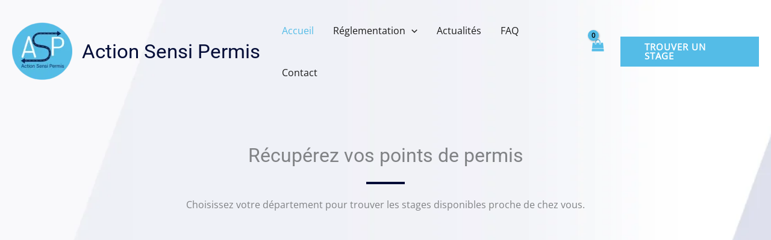

--- FILE ---
content_type: text/css
request_url: https://actionsensipermis.com/wp-content/litespeed/ucss/4efc8e9d24b82f4cdee4e3aa2143594f.css?ver=7721a
body_size: 15330
content:
@keyframes ast-qv-spin{to{transform:rotate(360deg)}}body,figure,h1,h2,h4,h5,h6,html,li,p,ul{font-weight:inherit;outline:0;padding:0;vertical-align:baseline}body{font-size:100%}figure,h1,h2,h4,h5,h6,html,li,p,ul{font-style:inherit}figure,p,ul{border:0;font-size:100%}h1,h2,h4,h5,h6,html,li{margin:0}h1,h2,h4,h5,h6{border:0}html,li{font-size:100%}body,html,li,textarea{border:0}html{-webkit-text-size-adjust:100%;-ms-text-size-adjust:100%;box-sizing:border-box}body,figure{margin:0}main,nav{display:block}a{background-color:transparent}a:active,textarea{outline:0}a:hover,a:visited{text-decoration:none}img{border:0;height:auto;max-width:100%;vertical-align:middle}svg:not(:root){overflow:hidden}button,input,select,textarea{font:inherit}button{overflow:visible;-webkit-appearance:button;cursor:pointer}button,select{text-transform:none}button::-moz-focus-inner,input::-moz-focus-inner{border:0;padding:0}input[type=checkbox]{box-sizing:border-box;padding:0}textarea{overflow:auto}.ast-container{max-width:100%;margin-left:auto;margin-right:auto;padding-left:20px;padding-right:20px}h1,h2,h4,h5,h6{clear:both}.entry-content h1,h1{color:#808285;font-size:2em;line-height:1.2}.entry-content h2,h2{color:#808285;font-size:1.7em;line-height:1.3}.entry-content h4,h4{color:#808285;line-height:1.5;font-size:1.3em}.entry-content h5,h5{color:#808285;line-height:1.6;font-size:1.2em}.entry-content h6,h6{color:#808285;line-height:1.7;font-size:1.1em}*,:after,:before{box-sizing:inherit}body{background:#fff;font-style:normal;-webkit-font-smoothing:antialiased;-moz-osx-font-smoothing:grayscale}ul{margin:0 0 1.5em 3em;list-style:disc}li>ul{margin-bottom:0;margin-left:1.5em}i{font-style:italic}button,input,select,textarea{font-weight:400;font-size:100%;margin:0;vertical-align:baseline}body,input{color:#808285}.main-header-bar .main-header-bar-navigation .menu-item-has-children>.menu-link:after{line-height:normal}button{border:1px solid;border-color:var(--ast-border-color);border-radius:2px;background:#e6e6e6;padding:.6em 1em .4em;color:#fff}button:focus{color:#fff}button:hover{color:#fff;border-color:var(--ast-border-color)}button:active,button:focus{border-color:var(--ast-border-color);outline:0}input[type=email],input[type=tel],input[type=text],textarea{border:1px solid var(--ast-border-color);-webkit-appearance:none}input[type=email]:focus,input[type=tel]:focus,input[type=text]:focus,textarea:focus{color:#111}a{color:#4169e1}a:focus,a:hover{color:#191970}a:focus{outline:thin dotted}a:hover{outline:0}.screen-reader-text:focus{box-shadow:0 0 2px 2px rgba(0,0,0,.6)}.aligncenter{text-align:center;display:block;margin-left:auto;margin-right:auto}::selection{color:#fff;background:#0274be}body:not(.logged-in){position:relative}#page{position:relative;display:block}a,a:focus{text-decoration:none}.site-footer a *,.site-header a *,a{transition:all .2s linear}.entry-content h1,.entry-content h2,.entry-content h4,.entry-content h5,.entry-content h6{margin-bottom:20px}p{margin:0 0 1.75em}.site-title{font-weight:400;margin-bottom:0}.site-title a,.site-title:focus a,.site-title:hover a{transition:all .2s linear}.site-title a,.site-title a:focus,.site-title a:hover,.site-title a:visited{color:#222}input,select{line-height:1}.ast-custom-button,body,button,textarea{line-height:1.85714285714286}.site-title a{line-height:1.2}body{background-color:#fff;overflow-x:hidden;--glsr-white:#fff;--glsr-gray-100:#f5f5f5;--glsr-gray-200:#e5e5e5;--glsr-gray-300:#d4d4d4;--glsr-gray-400:#a3a3a3;--glsr-gray-500:#737373;--glsr-gray-600:#525252;--glsr-gray-700:#404040;--glsr-gray-800:#262626;--glsr-gray-900:#171717;--glsr-black:#000;--glsr-blue:#1c64f2;--glsr-green:#057a55;--glsr-red:#e02424;--glsr-yellow:#faca15;--glsr-duration-slow:0.3s;--glsr-duration-fast:0.15s;--glsr-gap-xs:0.25em;--glsr-gap-sm:0.5em;--glsr-gap-md:0.75em;--glsr-gap-lg:1em;--glsr-gap-xl:2em;--glsr-leading:1.5;--glsr-px:1.25em;--glsr-py:1.25em;--glsr-radius:3px;--glsr-text-base:1em;--glsr-text-sm:0.875em;--glsr-text-md:1em;--glsr-text-lg:1.25em;--glsr-review-star:1.25em;--glsr-review-verified:var(--glsr-green);--glsr-tag-label-weight:600;--glsr-bar-bg:var(--glsr-yellow);--glsr-bar-leading:1.5;--glsr-bar-opacity:0.1;--glsr-max-w:48ch;--glsr-summary-star:1.5em;--glsr-summary-text:var(--glsr-text-sm);--glsr-choice-h:1.125em;--glsr-choice-w:1.125em;--glsr-description-text:var(--glsr-text-sm);--glsr-form-error:var(--glsr-red);--glsr-form-star:2em;--glsr-form-success:var(--glsr-green);--glsr-input-b:1px solid var(--glsr-gray-400);--glsr-input-bg:var(--glsr-white);--glsr-input-color:var(--glsr-gray-900);--glsr-input-px:0.75em;--glsr-input-py:0.5em;--glsr-input-radius:3px;--glsr-input-transition:border-color var(--glsr-duration-fast) ease-in-out;--glsr-label-text:var(--glsr-text-sm);--glsr-label-weight:600;--glsr-range-size:1.75em;--glsr-toggle-bg-0:currentColor;--glsr-toggle-bg-1:currentColor;--glsr-toggle-color:var(--glsr-white);--glsr-toggle-h:1.25em;--glsr-toggle-opacity-0:0.2;--glsr-toggle-opacity-1:1;--glsr-toggle-p:.15em;--glsr-toggle-radius:999px;--glsr-toggle-shadow-color:rgba(0,0,0,.1);--glsr-toggle-size:calc(var(--glsr-toggle-h) - var(--glsr-toggle-p)*2);--glsr-toggle-text:1em;--glsr-toggle-w:calc(var(--glsr-toggle-h)*2 - var(--glsr-toggle-p)*2);--glsr-modal-bg:var(--wp--preset--color--base,var(--glsr-white));--glsr-modal-radius:3px;--glsr-modal-padding:1.5em;--glsr-tooltip-border-radius:4px;--glsr-tooltip-font-size:0.875rem;--glsr-tooltip-font-weight:400;--glsr-tooltip-line-height:1;--glsr-tooltip-margin:12px;--glsr-tooltip-padding:.5em 1em;--glsr-tooltip-size:6px}#primary{width:100%;margin:4em 0}.main-navigation{height:100%;-js-display:inline-flex;display:inline-flex}.main-navigation ul{list-style:none;margin:0;padding-left:0;position:relative}.main-header-menu .menu-link{text-decoration:none;padding:0 1em;display:inline-block;transition:all .2s linear}.main-header-menu .menu-item{position:relative}.main-header-menu .menu-item:hover>.sub-menu{right:auto;left:0;visibility:visible}.main-header-menu .sub-menu{width:240px;background:#fff;left:-999em;position:absolute;top:100%;z-index:99999;visibility:hidden}.main-header-menu .sub-menu .menu-link{padding:.9em 1em;display:block;word-wrap:break-word}.main-header-menu .sub-menu .menu-item:not(.menu-item-has-children) .menu-link .icon-arrow:first-of-type{display:none}.submenu-with-border .sub-menu{border-width:1px;border-style:solid}.submenu-with-border .sub-menu .menu-link{border-width:0 0 1px;border-style:solid}.ast-desktop .submenu-with-border .sub-menu>.menu-item:last-child>.menu-link{border-bottom-style:none}.ast-button-wrap{display:inline-block}.ast-button-wrap button{box-shadow:none;border:0}.ast-button-wrap .menu-toggle{padding:0;width:2.2em;height:2.1em;font-size:1.5em;font-weight:400;-webkit-font-smoothing:antialiased;-moz-osx-font-smoothing:grayscale;border-radius:2px;vertical-align:middle;line-height:1.85714285714286}.ast-button-wrap .menu-toggle.main-header-menu-toggle{width:auto;text-align:center}.ast-button-wrap .menu-toggle:focus{outline:thin dotted}.header-main-layout-1 .ast-main-header-bar-alignment{margin-left:auto}.site-navigation{height:100%}.ahfb-svg-iconset svg>*,.site-header .menu-link *{transition:none}.ast-icon.icon-arrow svg{height:.6em;width:.6em;position:relative;margin-left:10px}.ast-icon svg{fill:currentColor}.entry-content>:last-child,.widget:last-child{margin-bottom:0}.widget{margin:0 0 2.8em}.ast-builder-grid-row{display:grid;grid-template-columns:auto auto;align-items:center;grid-column-gap:20px;overflow-wrap:anywhere}.ast-builder-grid-row>.site-header-section{flex-wrap:nowrap}.ast-builder-footer-grid-columns{grid-column-gap:50px}.ast-builder-layout-element,.site-header-section .ast-builder-menu{align-items:center}.site-header-section{height:100%;min-height:0;align-items:center}.site-header-section>*{padding:0 10px}.site-header-section>div:first-child{padding-left:0}.site-header-section>div:last-child{padding-right:0}.ast-grid-right-section{justify-content:flex-end}.ast-logo-title-inline .ast-site-identity{padding:1em 0;-js-display:inline-flex;display:inline-flex;vertical-align:middle;align-items:center;transition:all .2s linear}.ast-builder-social-element{line-height:1;color:#3a3a3a;background:0 0;vertical-align:middle;transition:all 10ms;margin-left:6px;margin-right:6px;justify-content:center;align-items:center}.ast-builder-social-element:hover{color:#0274be}.ahfb-svg-iconset,.ast-mobile-header-wrap .menu-toggle .mobile-menu-toggle-icon{-js-display:inline-flex;display:inline-flex;align-self:center}.ahfb-svg-iconset svg{width:17px;height:17px;transition:none}.ast-footer-copyright p{margin-bottom:0}.ast-builder-grid-row-container{display:grid;align-content:center}.main-header-bar .main-header-bar-navigation{height:100%}.ast-nav-menu .sub-menu{line-height:1.45}.ast-builder-menu .main-navigation{padding:0}.ast-builder-menu .main-navigation>ul{align-self:center}.ast-footer-copyright,.ast-footer-social-wrap,.site-footer-focus-item{width:100%}.site-footer-section{justify-content:center}.site-footer-section>*{margin-bottom:10px}.site-footer-section>:last-child{margin-bottom:0}.site-primary-footer-wrap{padding-top:45px;padding-bottom:45px}.site-below-footer-wrap{padding-top:20px;padding-bottom:20px}.menu-toggle .ast-close-svg{display:none}.ast-mobile-header-wrap .ast-button-wrap .menu-toggle.main-header-menu-toggle{-js-display:flex;display:flex;align-items:center;width:auto;height:auto}.menu-toggle .mobile-menu-toggle-icon{-js-display:inline-flex;display:inline-flex;align-self:center}.ast-button-wrap .menu-toggle.main-header-menu-toggle{padding:.5em;align-items:center;-js-display:flex;display:flex}.site-header{z-index:99}.main-header-bar-wrap,.site-header{position:relative}.main-header-bar{background-color:#fff;border-bottom-color:var(--ast-border-color);border-bottom-style:solid;margin-left:auto;margin-right:auto}.ast-desktop .main-header-menu.ast-menu-shadow .sub-menu{box-shadow:0 4px 10px -2px rgba(0,0,0,.1)}.site-branding{line-height:1;align-self:center}.ast-menu-toggle{display:none;background:0 0;color:inherit;border-style:dotted;border-color:transparent}.ast-menu-toggle:focus,.ast-menu-toggle:hover{background:0 0;border-color:inherit;color:inherit}.ast-menu-toggle:focus{outline:thin dotted}.main-header-bar{z-index:4;position:relative}.main-header-bar .main-header-bar-navigation .sub-menu{line-height:1.45}.ast-site-identity{padding:1em 0}.ast-desktop .main-header-menu>.menu-item .sub-menu:before{position:absolute;content:"";top:0;left:0;width:100%;transform:translateY(-100%)}input[type=email],input[type=tel],input[type=text],select,textarea{color:#666;padding:.75em;height:auto;border-width:1px;border-style:solid;border-color:var(--ast-border-color);border-radius:2px;background:var(--ast-comment-inputs-background);box-shadow:none;box-sizing:border-box;transition:all .2s linear}input[type=email]:focus,input[type=tel]:focus,input[type=text]:focus,select:focus,textarea:focus{background-color:#fff;border-color:var(--ast-border-color);box-shadow:none}textarea{width:100%}.page .entry-header{margin-bottom:1.5em}.ast-single-post .entry-header.ast-header-without-markup{margin-bottom:0}.entry-header{margin-bottom:1.2em}.entry-content,.entry-header{word-wrap:break-word}.entry-content p{margin-bottom:1.6em}.entry-content::after{display:table;clear:both;content:""}.ast-flex{-js-display:flex;display:flex;flex-wrap:wrap}.ast-inline-flex{-js-display:inline-flex;display:inline-flex;align-items:center;flex-wrap:wrap;align-content:center}.ast-flex-grow-1{flex-grow:1}@font-face{font-display:swap;font-family:"Alumni Sans";font-style:normal;font-weight:400;font-display:fallback;src:url(https://actionsensipermis.com/wp-content/astra-local-fonts/alumni-sans/nwpHtKqkOwdO2aOIwhWudEWpx_zq_Xna-Xd9OO9golEI7C8.woff2)format("woff2");unicode-range:U+0460-052F,U+1C80-1C8A,U+20B4,U+2DE0-2DFF,U+A640-A69F,U+FE2E-FE2F}@font-face{font-display:swap;font-family:"Alumni Sans";font-style:normal;font-weight:400;font-display:fallback;src:url(https://actionsensipermis.com/wp-content/astra-local-fonts/alumni-sans/nwpHtKqkOwdO2aOIwhWudEWpx_zq_Xna-Xd9OO9gq1EI7C8.woff2)format("woff2");unicode-range:U+0301,U+0400-045F,U+0490-0491,U+04B0-04B1,U+2116}@font-face{font-display:swap;font-family:"Alumni Sans";font-style:normal;font-weight:400;font-display:fallback;src:url(https://actionsensipermis.com/wp-content/astra-local-fonts/alumni-sans/nwpHtKqkOwdO2aOIwhWudEWpx_zq_Xna-Xd9OO9goFEI7C8.woff2)format("woff2");unicode-range:U+0102-0103,U+0110-0111,U+0128-0129,U+0168-0169,U+01A0-01A1,U+01AF-01B0,U+0300-0301,U+0303-0304,U+0308-0309,U+0323,U+0329,U+1EA0-1EF9,U+20AB}@font-face{font-display:swap;font-family:"Alumni Sans";font-style:normal;font-weight:400;font-display:fallback;src:url(https://actionsensipermis.com/wp-content/astra-local-fonts/alumni-sans/nwpHtKqkOwdO2aOIwhWudEWpx_zq_Xna-Xd9OO9goVEI7C8.woff2)format("woff2");unicode-range:U+0100-02BA,U+02BD-02C5,U+02C7-02CC,U+02CE-02D7,U+02DD-02FF,U+0304,U+0308,U+0329,U+1D00-1DBF,U+1E00-1E9F,U+1EF2-1EFF,U+2020,U+20A0-20AB,U+20AD-20C0,U+2113,U+2C60-2C7F,U+A720-A7FF}@font-face{font-display:swap;font-family:"Alumni Sans";font-style:normal;font-weight:400;font-display:fallback;src:url(https://actionsensipermis.com/wp-content/astra-local-fonts/alumni-sans/nwpHtKqkOwdO2aOIwhWudEWpx_zq_Xna-Xd9OO9gr1EI.woff2)format("woff2");unicode-range:U+0000-00FF,U+0131,U+0152-0153,U+02BB-02BC,U+02C6,U+02DA,U+02DC,U+0304,U+0308,U+0329,U+2000-206F,U+20AC,U+2122,U+2191,U+2193,U+2212,U+2215,U+FEFF,U+FFFD}@font-face{font-display:swap;font-family:"Open Sans";font-style:normal;font-weight:400;font-stretch:100%;font-display:fallback;src:url(https://actionsensipermis.com/wp-content/astra-local-fonts/open-sans/memSYaGs126MiZpBA-UvWbX2vVnXBbObj2OVZyOOSr4dVJWUgsjZ0B4taVIGxA.woff2)format("woff2");unicode-range:U+0460-052F,U+1C80-1C8A,U+20B4,U+2DE0-2DFF,U+A640-A69F,U+FE2E-FE2F}@font-face{font-display:swap;font-family:"Open Sans";font-style:normal;font-weight:400;font-stretch:100%;font-display:fallback;src:url(https://actionsensipermis.com/wp-content/astra-local-fonts/open-sans/memSYaGs126MiZpBA-UvWbX2vVnXBbObj2OVZyOOSr4dVJWUgsjZ0B4kaVIGxA.woff2)format("woff2");unicode-range:U+0301,U+0400-045F,U+0490-0491,U+04B0-04B1,U+2116}@font-face{font-display:swap;font-family:"Open Sans";font-style:normal;font-weight:400;font-stretch:100%;font-display:fallback;src:url(https://actionsensipermis.com/wp-content/astra-local-fonts/open-sans/memSYaGs126MiZpBA-UvWbX2vVnXBbObj2OVZyOOSr4dVJWUgsjZ0B4saVIGxA.woff2)format("woff2");unicode-range:U+1F00-1FFF}@font-face{font-display:swap;font-family:"Open Sans";font-style:normal;font-weight:400;font-stretch:100%;font-display:fallback;src:url(https://actionsensipermis.com/wp-content/astra-local-fonts/open-sans/memSYaGs126MiZpBA-UvWbX2vVnXBbObj2OVZyOOSr4dVJWUgsjZ0B4jaVIGxA.woff2)format("woff2");unicode-range:U+0370-0377,U+037A-037F,U+0384-038A,U+038C,U+038E-03A1,U+03A3-03FF}@font-face{font-display:swap;font-family:"Open Sans";font-style:normal;font-weight:400;font-stretch:100%;font-display:fallback;src:url(https://actionsensipermis.com/wp-content/astra-local-fonts/open-sans/memSYaGs126MiZpBA-UvWbX2vVnXBbObj2OVZyOOSr4dVJWUgsjZ0B4iaVIGxA.woff2)format("woff2");unicode-range:U+0307-0308,U+0590-05FF,U+200C-2010,U+20AA,U+25CC,U+FB1D-FB4F}@font-face{font-display:swap;font-family:"Open Sans";font-style:normal;font-weight:400;font-stretch:100%;font-display:fallback;src:url(https://actionsensipermis.com/wp-content/astra-local-fonts/open-sans/memSYaGs126MiZpBA-UvWbX2vVnXBbObj2OVZyOOSr4dVJWUgsjZ0B5caVIGxA.woff2)format("woff2");unicode-range:U+0302-0303,U+0305,U+0307-0308,U+0310,U+0312,U+0315,U+031A,U+0326-0327,U+032C,U+032F-0330,U+0332-0333,U+0338,U+033A,U+0346,U+034D,U+0391-03A1,U+03A3-03A9,U+03B1-03C9,U+03D1,U+03D5-03D6,U+03F0-03F1,U+03F4-03F5,U+2016-2017,U+2034-2038,U+203C,U+2040,U+2043,U+2047,U+2050,U+2057,U+205F,U+2070-2071,U+2074-208E,U+2090-209C,U+20D0-20DC,U+20E1,U+20E5-20EF,U+2100-2112,U+2114-2115,U+2117-2121,U+2123-214F,U+2190,U+2192,U+2194-21AE,U+21B0-21E5,U+21F1-21F2,U+21F4-2211,U+2213-2214,U+2216-22FF,U+2308-230B,U+2310,U+2319,U+231C-2321,U+2336-237A,U+237C,U+2395,U+239B-23B7,U+23D0,U+23DC-23E1,U+2474-2475,U+25AF,U+25B3,U+25B7,U+25BD,U+25C1,U+25CA,U+25CC,U+25FB,U+266D-266F,U+27C0-27FF,U+2900-2AFF,U+2B0E-2B11,U+2B30-2B4C,U+2BFE,U+3030,U+FF5B,U+FF5D,U+1D400-1D7FF,U+1EE00-1EEFF}@font-face{font-display:swap;font-family:"Open Sans";font-style:normal;font-weight:400;font-stretch:100%;font-display:fallback;src:url(https://actionsensipermis.com/wp-content/astra-local-fonts/open-sans/memSYaGs126MiZpBA-UvWbX2vVnXBbObj2OVZyOOSr4dVJWUgsjZ0B5OaVIGxA.woff2)format("woff2");unicode-range:U+0001-000C,U+000E-001F,U+007F-009F,U+20DD-20E0,U+20E2-20E4,U+2150-218F,U+2190,U+2192,U+2194-2199,U+21AF,U+21E6-21F0,U+21F3,U+2218-2219,U+2299,U+22C4-22C6,U+2300-243F,U+2440-244A,U+2460-24FF,U+25A0-27BF,U+2800-28FF,U+2921-2922,U+2981,U+29BF,U+29EB,U+2B00-2BFF,U+4DC0-4DFF,U+FFF9-FFFB,U+10140-1018E,U+10190-1019C,U+101A0,U+101D0-101FD,U+102E0-102FB,U+10E60-10E7E,U+1D2C0-1D2D3,U+1D2E0-1D37F,U+1F000-1F0FF,U+1F100-1F1AD,U+1F1E6-1F1FF,U+1F30D-1F30F,U+1F315,U+1F31C,U+1F31E,U+1F320-1F32C,U+1F336,U+1F378,U+1F37D,U+1F382,U+1F393-1F39F,U+1F3A7-1F3A8,U+1F3AC-1F3AF,U+1F3C2,U+1F3C4-1F3C6,U+1F3CA-1F3CE,U+1F3D4-1F3E0,U+1F3ED,U+1F3F1-1F3F3,U+1F3F5-1F3F7,U+1F408,U+1F415,U+1F41F,U+1F426,U+1F43F,U+1F441-1F442,U+1F444,U+1F446-1F449,U+1F44C-1F44E,U+1F453,U+1F46A,U+1F47D,U+1F4A3,U+1F4B0,U+1F4B3,U+1F4B9,U+1F4BB,U+1F4BF,U+1F4C8-1F4CB,U+1F4D6,U+1F4DA,U+1F4DF,U+1F4E3-1F4E6,U+1F4EA-1F4ED,U+1F4F7,U+1F4F9-1F4FB,U+1F4FD-1F4FE,U+1F503,U+1F507-1F50B,U+1F50D,U+1F512-1F513,U+1F53E-1F54A,U+1F54F-1F5FA,U+1F610,U+1F650-1F67F,U+1F687,U+1F68D,U+1F691,U+1F694,U+1F698,U+1F6AD,U+1F6B2,U+1F6B9-1F6BA,U+1F6BC,U+1F6C6-1F6CF,U+1F6D3-1F6D7,U+1F6E0-1F6EA,U+1F6F0-1F6F3,U+1F6F7-1F6FC,U+1F700-1F7FF,U+1F800-1F80B,U+1F810-1F847,U+1F850-1F859,U+1F860-1F887,U+1F890-1F8AD,U+1F8B0-1F8BB,U+1F8C0-1F8C1,U+1F900-1F90B,U+1F93B,U+1F946,U+1F984,U+1F996,U+1F9E9,U+1FA00-1FA6F,U+1FA70-1FA7C,U+1FA80-1FA89,U+1FA8F-1FAC6,U+1FACE-1FADC,U+1FADF-1FAE9,U+1FAF0-1FAF8,U+1FB00-1FBFF}@font-face{font-display:swap;font-family:"Open Sans";font-style:normal;font-weight:400;font-stretch:100%;font-display:fallback;src:url(https://actionsensipermis.com/wp-content/astra-local-fonts/open-sans/memSYaGs126MiZpBA-UvWbX2vVnXBbObj2OVZyOOSr4dVJWUgsjZ0B4vaVIGxA.woff2)format("woff2");unicode-range:U+0102-0103,U+0110-0111,U+0128-0129,U+0168-0169,U+01A0-01A1,U+01AF-01B0,U+0300-0301,U+0303-0304,U+0308-0309,U+0323,U+0329,U+1EA0-1EF9,U+20AB}@font-face{font-display:swap;font-family:"Open Sans";font-style:normal;font-weight:400;font-stretch:100%;font-display:fallback;src:url(https://actionsensipermis.com/wp-content/astra-local-fonts/open-sans/memSYaGs126MiZpBA-UvWbX2vVnXBbObj2OVZyOOSr4dVJWUgsjZ0B4uaVIGxA.woff2)format("woff2");unicode-range:U+0100-02BA,U+02BD-02C5,U+02C7-02CC,U+02CE-02D7,U+02DD-02FF,U+0304,U+0308,U+0329,U+1D00-1DBF,U+1E00-1E9F,U+1EF2-1EFF,U+2020,U+20A0-20AB,U+20AD-20C0,U+2113,U+2C60-2C7F,U+A720-A7FF}@font-face{font-display:swap;font-family:"Open Sans";font-style:normal;font-weight:400;font-stretch:100%;font-display:fallback;src:url(https://actionsensipermis.com/wp-content/astra-local-fonts/open-sans/memSYaGs126MiZpBA-UvWbX2vVnXBbObj2OVZyOOSr4dVJWUgsjZ0B4gaVI.woff2)format("woff2");unicode-range:U+0000-00FF,U+0131,U+0152-0153,U+02BB-02BC,U+02C6,U+02DA,U+02DC,U+0304,U+0308,U+0329,U+2000-206F,U+20AC,U+2122,U+2191,U+2193,U+2212,U+2215,U+FEFF,U+FFFD}@font-face{font-display:swap;font-family:"Roboto";font-style:normal;font-weight:400;font-stretch:100%;font-display:fallback;src:url(https://actionsensipermis.com/wp-content/astra-local-fonts/roboto/KFO7CnqEu92Fr1ME7kSn66aGLdTylUAMa3GUBGEe.woff2)format("woff2");unicode-range:U+0460-052F,U+1C80-1C8A,U+20B4,U+2DE0-2DFF,U+A640-A69F,U+FE2E-FE2F}@font-face{font-display:swap;font-family:"Roboto";font-style:normal;font-weight:400;font-stretch:100%;font-display:fallback;src:url(https://actionsensipermis.com/wp-content/astra-local-fonts/roboto/KFO7CnqEu92Fr1ME7kSn66aGLdTylUAMa3iUBGEe.woff2)format("woff2");unicode-range:U+0301,U+0400-045F,U+0490-0491,U+04B0-04B1,U+2116}@font-face{font-display:swap;font-family:"Roboto";font-style:normal;font-weight:400;font-stretch:100%;font-display:fallback;src:url(https://actionsensipermis.com/wp-content/astra-local-fonts/roboto/KFO7CnqEu92Fr1ME7kSn66aGLdTylUAMa3CUBGEe.woff2)format("woff2");unicode-range:U+1F00-1FFF}@font-face{font-display:swap;font-family:"Roboto";font-style:normal;font-weight:400;font-stretch:100%;font-display:fallback;src:url(https://actionsensipermis.com/wp-content/astra-local-fonts/roboto/KFO7CnqEu92Fr1ME7kSn66aGLdTylUAMa3-UBGEe.woff2)format("woff2");unicode-range:U+0370-0377,U+037A-037F,U+0384-038A,U+038C,U+038E-03A1,U+03A3-03FF}@font-face{font-display:swap;font-family:"Roboto";font-style:normal;font-weight:400;font-stretch:100%;font-display:fallback;src:url(https://actionsensipermis.com/wp-content/astra-local-fonts/roboto/KFO7CnqEu92Fr1ME7kSn66aGLdTylUAMawCUBGEe.woff2)format("woff2");unicode-range:U+0302-0303,U+0305,U+0307-0308,U+0310,U+0312,U+0315,U+031A,U+0326-0327,U+032C,U+032F-0330,U+0332-0333,U+0338,U+033A,U+0346,U+034D,U+0391-03A1,U+03A3-03A9,U+03B1-03C9,U+03D1,U+03D5-03D6,U+03F0-03F1,U+03F4-03F5,U+2016-2017,U+2034-2038,U+203C,U+2040,U+2043,U+2047,U+2050,U+2057,U+205F,U+2070-2071,U+2074-208E,U+2090-209C,U+20D0-20DC,U+20E1,U+20E5-20EF,U+2100-2112,U+2114-2115,U+2117-2121,U+2123-214F,U+2190,U+2192,U+2194-21AE,U+21B0-21E5,U+21F1-21F2,U+21F4-2211,U+2213-2214,U+2216-22FF,U+2308-230B,U+2310,U+2319,U+231C-2321,U+2336-237A,U+237C,U+2395,U+239B-23B7,U+23D0,U+23DC-23E1,U+2474-2475,U+25AF,U+25B3,U+25B7,U+25BD,U+25C1,U+25CA,U+25CC,U+25FB,U+266D-266F,U+27C0-27FF,U+2900-2AFF,U+2B0E-2B11,U+2B30-2B4C,U+2BFE,U+3030,U+FF5B,U+FF5D,U+1D400-1D7FF,U+1EE00-1EEFF}@font-face{font-display:swap;font-family:"Roboto";font-style:normal;font-weight:400;font-stretch:100%;font-display:fallback;src:url(https://actionsensipermis.com/wp-content/astra-local-fonts/roboto/KFO7CnqEu92Fr1ME7kSn66aGLdTylUAMaxKUBGEe.woff2)format("woff2");unicode-range:U+0001-000C,U+000E-001F,U+007F-009F,U+20DD-20E0,U+20E2-20E4,U+2150-218F,U+2190,U+2192,U+2194-2199,U+21AF,U+21E6-21F0,U+21F3,U+2218-2219,U+2299,U+22C4-22C6,U+2300-243F,U+2440-244A,U+2460-24FF,U+25A0-27BF,U+2800-28FF,U+2921-2922,U+2981,U+29BF,U+29EB,U+2B00-2BFF,U+4DC0-4DFF,U+FFF9-FFFB,U+10140-1018E,U+10190-1019C,U+101A0,U+101D0-101FD,U+102E0-102FB,U+10E60-10E7E,U+1D2C0-1D2D3,U+1D2E0-1D37F,U+1F000-1F0FF,U+1F100-1F1AD,U+1F1E6-1F1FF,U+1F30D-1F30F,U+1F315,U+1F31C,U+1F31E,U+1F320-1F32C,U+1F336,U+1F378,U+1F37D,U+1F382,U+1F393-1F39F,U+1F3A7-1F3A8,U+1F3AC-1F3AF,U+1F3C2,U+1F3C4-1F3C6,U+1F3CA-1F3CE,U+1F3D4-1F3E0,U+1F3ED,U+1F3F1-1F3F3,U+1F3F5-1F3F7,U+1F408,U+1F415,U+1F41F,U+1F426,U+1F43F,U+1F441-1F442,U+1F444,U+1F446-1F449,U+1F44C-1F44E,U+1F453,U+1F46A,U+1F47D,U+1F4A3,U+1F4B0,U+1F4B3,U+1F4B9,U+1F4BB,U+1F4BF,U+1F4C8-1F4CB,U+1F4D6,U+1F4DA,U+1F4DF,U+1F4E3-1F4E6,U+1F4EA-1F4ED,U+1F4F7,U+1F4F9-1F4FB,U+1F4FD-1F4FE,U+1F503,U+1F507-1F50B,U+1F50D,U+1F512-1F513,U+1F53E-1F54A,U+1F54F-1F5FA,U+1F610,U+1F650-1F67F,U+1F687,U+1F68D,U+1F691,U+1F694,U+1F698,U+1F6AD,U+1F6B2,U+1F6B9-1F6BA,U+1F6BC,U+1F6C6-1F6CF,U+1F6D3-1F6D7,U+1F6E0-1F6EA,U+1F6F0-1F6F3,U+1F6F7-1F6FC,U+1F700-1F7FF,U+1F800-1F80B,U+1F810-1F847,U+1F850-1F859,U+1F860-1F887,U+1F890-1F8AD,U+1F8B0-1F8BB,U+1F8C0-1F8C1,U+1F900-1F90B,U+1F93B,U+1F946,U+1F984,U+1F996,U+1F9E9,U+1FA00-1FA6F,U+1FA70-1FA7C,U+1FA80-1FA89,U+1FA8F-1FAC6,U+1FACE-1FADC,U+1FADF-1FAE9,U+1FAF0-1FAF8,U+1FB00-1FBFF}@font-face{font-display:swap;font-family:"Roboto";font-style:normal;font-weight:400;font-stretch:100%;font-display:fallback;src:url(https://actionsensipermis.com/wp-content/astra-local-fonts/roboto/KFO7CnqEu92Fr1ME7kSn66aGLdTylUAMa3OUBGEe.woff2)format("woff2");unicode-range:U+0102-0103,U+0110-0111,U+0128-0129,U+0168-0169,U+01A0-01A1,U+01AF-01B0,U+0300-0301,U+0303-0304,U+0308-0309,U+0323,U+0329,U+1EA0-1EF9,U+20AB}@font-face{font-display:swap;font-family:"Roboto";font-style:normal;font-weight:400;font-stretch:100%;font-display:fallback;src:url(https://actionsensipermis.com/wp-content/astra-local-fonts/roboto/KFO7CnqEu92Fr1ME7kSn66aGLdTylUAMa3KUBGEe.woff2)format("woff2");unicode-range:U+0100-02BA,U+02BD-02C5,U+02C7-02CC,U+02CE-02D7,U+02DD-02FF,U+0304,U+0308,U+0329,U+1D00-1DBF,U+1E00-1E9F,U+1EF2-1EFF,U+2020,U+20A0-20AB,U+20AD-20C0,U+2113,U+2C60-2C7F,U+A720-A7FF}@font-face{font-display:swap;font-family:"Roboto";font-style:normal;font-weight:400;font-stretch:100%;font-display:fallback;src:url(https://actionsensipermis.com/wp-content/astra-local-fonts/roboto/KFO7CnqEu92Fr1ME7kSn66aGLdTylUAMa3yUBA.woff2)format("woff2");unicode-range:U+0000-00FF,U+0131,U+0152-0153,U+02BB-02BC,U+02C6,U+02DA,U+02DC,U+0304,U+0308,U+0329,U+2000-206F,U+20AC,U+2122,U+2191,U+2193,U+2212,U+2215,U+FEFF,U+FFFD}@font-face{font-display:swap;font-family:"Roboto";font-style:normal;font-weight:600;font-stretch:100%;font-display:fallback;src:url(https://actionsensipermis.com/wp-content/astra-local-fonts/roboto/KFO7CnqEu92Fr1ME7kSn66aGLdTylUAMa3GUBGEe.woff2)format("woff2");unicode-range:U+0460-052F,U+1C80-1C8A,U+20B4,U+2DE0-2DFF,U+A640-A69F,U+FE2E-FE2F}@font-face{font-display:swap;font-family:"Roboto";font-style:normal;font-weight:600;font-stretch:100%;font-display:fallback;src:url(https://actionsensipermis.com/wp-content/astra-local-fonts/roboto/KFO7CnqEu92Fr1ME7kSn66aGLdTylUAMa3iUBGEe.woff2)format("woff2");unicode-range:U+0301,U+0400-045F,U+0490-0491,U+04B0-04B1,U+2116}@font-face{font-display:swap;font-family:"Roboto";font-style:normal;font-weight:600;font-stretch:100%;font-display:fallback;src:url(https://actionsensipermis.com/wp-content/astra-local-fonts/roboto/KFO7CnqEu92Fr1ME7kSn66aGLdTylUAMa3CUBGEe.woff2)format("woff2");unicode-range:U+1F00-1FFF}@font-face{font-display:swap;font-family:"Roboto";font-style:normal;font-weight:600;font-stretch:100%;font-display:fallback;src:url(https://actionsensipermis.com/wp-content/astra-local-fonts/roboto/KFO7CnqEu92Fr1ME7kSn66aGLdTylUAMa3-UBGEe.woff2)format("woff2");unicode-range:U+0370-0377,U+037A-037F,U+0384-038A,U+038C,U+038E-03A1,U+03A3-03FF}@font-face{font-display:swap;font-family:"Roboto";font-style:normal;font-weight:600;font-stretch:100%;font-display:fallback;src:url(https://actionsensipermis.com/wp-content/astra-local-fonts/roboto/KFO7CnqEu92Fr1ME7kSn66aGLdTylUAMawCUBGEe.woff2)format("woff2");unicode-range:U+0302-0303,U+0305,U+0307-0308,U+0310,U+0312,U+0315,U+031A,U+0326-0327,U+032C,U+032F-0330,U+0332-0333,U+0338,U+033A,U+0346,U+034D,U+0391-03A1,U+03A3-03A9,U+03B1-03C9,U+03D1,U+03D5-03D6,U+03F0-03F1,U+03F4-03F5,U+2016-2017,U+2034-2038,U+203C,U+2040,U+2043,U+2047,U+2050,U+2057,U+205F,U+2070-2071,U+2074-208E,U+2090-209C,U+20D0-20DC,U+20E1,U+20E5-20EF,U+2100-2112,U+2114-2115,U+2117-2121,U+2123-214F,U+2190,U+2192,U+2194-21AE,U+21B0-21E5,U+21F1-21F2,U+21F4-2211,U+2213-2214,U+2216-22FF,U+2308-230B,U+2310,U+2319,U+231C-2321,U+2336-237A,U+237C,U+2395,U+239B-23B7,U+23D0,U+23DC-23E1,U+2474-2475,U+25AF,U+25B3,U+25B7,U+25BD,U+25C1,U+25CA,U+25CC,U+25FB,U+266D-266F,U+27C0-27FF,U+2900-2AFF,U+2B0E-2B11,U+2B30-2B4C,U+2BFE,U+3030,U+FF5B,U+FF5D,U+1D400-1D7FF,U+1EE00-1EEFF}@font-face{font-display:swap;font-family:"Roboto";font-style:normal;font-weight:600;font-stretch:100%;font-display:fallback;src:url(https://actionsensipermis.com/wp-content/astra-local-fonts/roboto/KFO7CnqEu92Fr1ME7kSn66aGLdTylUAMaxKUBGEe.woff2)format("woff2");unicode-range:U+0001-000C,U+000E-001F,U+007F-009F,U+20DD-20E0,U+20E2-20E4,U+2150-218F,U+2190,U+2192,U+2194-2199,U+21AF,U+21E6-21F0,U+21F3,U+2218-2219,U+2299,U+22C4-22C6,U+2300-243F,U+2440-244A,U+2460-24FF,U+25A0-27BF,U+2800-28FF,U+2921-2922,U+2981,U+29BF,U+29EB,U+2B00-2BFF,U+4DC0-4DFF,U+FFF9-FFFB,U+10140-1018E,U+10190-1019C,U+101A0,U+101D0-101FD,U+102E0-102FB,U+10E60-10E7E,U+1D2C0-1D2D3,U+1D2E0-1D37F,U+1F000-1F0FF,U+1F100-1F1AD,U+1F1E6-1F1FF,U+1F30D-1F30F,U+1F315,U+1F31C,U+1F31E,U+1F320-1F32C,U+1F336,U+1F378,U+1F37D,U+1F382,U+1F393-1F39F,U+1F3A7-1F3A8,U+1F3AC-1F3AF,U+1F3C2,U+1F3C4-1F3C6,U+1F3CA-1F3CE,U+1F3D4-1F3E0,U+1F3ED,U+1F3F1-1F3F3,U+1F3F5-1F3F7,U+1F408,U+1F415,U+1F41F,U+1F426,U+1F43F,U+1F441-1F442,U+1F444,U+1F446-1F449,U+1F44C-1F44E,U+1F453,U+1F46A,U+1F47D,U+1F4A3,U+1F4B0,U+1F4B3,U+1F4B9,U+1F4BB,U+1F4BF,U+1F4C8-1F4CB,U+1F4D6,U+1F4DA,U+1F4DF,U+1F4E3-1F4E6,U+1F4EA-1F4ED,U+1F4F7,U+1F4F9-1F4FB,U+1F4FD-1F4FE,U+1F503,U+1F507-1F50B,U+1F50D,U+1F512-1F513,U+1F53E-1F54A,U+1F54F-1F5FA,U+1F610,U+1F650-1F67F,U+1F687,U+1F68D,U+1F691,U+1F694,U+1F698,U+1F6AD,U+1F6B2,U+1F6B9-1F6BA,U+1F6BC,U+1F6C6-1F6CF,U+1F6D3-1F6D7,U+1F6E0-1F6EA,U+1F6F0-1F6F3,U+1F6F7-1F6FC,U+1F700-1F7FF,U+1F800-1F80B,U+1F810-1F847,U+1F850-1F859,U+1F860-1F887,U+1F890-1F8AD,U+1F8B0-1F8BB,U+1F8C0-1F8C1,U+1F900-1F90B,U+1F93B,U+1F946,U+1F984,U+1F996,U+1F9E9,U+1FA00-1FA6F,U+1FA70-1FA7C,U+1FA80-1FA89,U+1FA8F-1FAC6,U+1FACE-1FADC,U+1FADF-1FAE9,U+1FAF0-1FAF8,U+1FB00-1FBFF}@font-face{font-display:swap;font-family:"Roboto";font-style:normal;font-weight:600;font-stretch:100%;font-display:fallback;src:url(https://actionsensipermis.com/wp-content/astra-local-fonts/roboto/KFO7CnqEu92Fr1ME7kSn66aGLdTylUAMa3OUBGEe.woff2)format("woff2");unicode-range:U+0102-0103,U+0110-0111,U+0128-0129,U+0168-0169,U+01A0-01A1,U+01AF-01B0,U+0300-0301,U+0303-0304,U+0308-0309,U+0323,U+0329,U+1EA0-1EF9,U+20AB}@font-face{font-display:swap;font-family:"Roboto";font-style:normal;font-weight:600;font-stretch:100%;font-display:fallback;src:url(https://actionsensipermis.com/wp-content/astra-local-fonts/roboto/KFO7CnqEu92Fr1ME7kSn66aGLdTylUAMa3KUBGEe.woff2)format("woff2");unicode-range:U+0100-02BA,U+02BD-02C5,U+02C7-02CC,U+02CE-02D7,U+02DD-02FF,U+0304,U+0308,U+0329,U+1D00-1DBF,U+1E00-1E9F,U+1EF2-1EFF,U+2020,U+20A0-20AB,U+20AD-20C0,U+2113,U+2C60-2C7F,U+A720-A7FF}@font-face{font-display:swap;font-family:"Roboto";font-style:normal;font-weight:600;font-stretch:100%;font-display:fallback;src:url(https://actionsensipermis.com/wp-content/astra-local-fonts/roboto/KFO7CnqEu92Fr1ME7kSn66aGLdTylUAMa3yUBA.woff2)format("woff2");unicode-range:U+0000-00FF,U+0131,U+0152-0153,U+02BB-02BC,U+02C6,U+02DA,U+02DC,U+0304,U+0308,U+0329,U+2000-206F,U+20AC,U+2122,U+2191,U+2193,U+2212,U+2215,U+FEFF,U+FFFD}@font-face{font-display:swap;font-family:"Roboto";font-style:normal;font-weight:700;font-stretch:100%;font-display:fallback;src:url(https://actionsensipermis.com/wp-content/astra-local-fonts/roboto/KFO7CnqEu92Fr1ME7kSn66aGLdTylUAMa3GUBGEe.woff2)format("woff2");unicode-range:U+0460-052F,U+1C80-1C8A,U+20B4,U+2DE0-2DFF,U+A640-A69F,U+FE2E-FE2F}@font-face{font-display:swap;font-family:"Roboto";font-style:normal;font-weight:700;font-stretch:100%;font-display:fallback;src:url(https://actionsensipermis.com/wp-content/astra-local-fonts/roboto/KFO7CnqEu92Fr1ME7kSn66aGLdTylUAMa3iUBGEe.woff2)format("woff2");unicode-range:U+0301,U+0400-045F,U+0490-0491,U+04B0-04B1,U+2116}@font-face{font-display:swap;font-family:"Roboto";font-style:normal;font-weight:700;font-stretch:100%;font-display:fallback;src:url(https://actionsensipermis.com/wp-content/astra-local-fonts/roboto/KFO7CnqEu92Fr1ME7kSn66aGLdTylUAMa3CUBGEe.woff2)format("woff2");unicode-range:U+1F00-1FFF}@font-face{font-display:swap;font-family:"Roboto";font-style:normal;font-weight:700;font-stretch:100%;font-display:fallback;src:url(https://actionsensipermis.com/wp-content/astra-local-fonts/roboto/KFO7CnqEu92Fr1ME7kSn66aGLdTylUAMa3-UBGEe.woff2)format("woff2");unicode-range:U+0370-0377,U+037A-037F,U+0384-038A,U+038C,U+038E-03A1,U+03A3-03FF}@font-face{font-display:swap;font-family:"Roboto";font-style:normal;font-weight:700;font-stretch:100%;font-display:fallback;src:url(https://actionsensipermis.com/wp-content/astra-local-fonts/roboto/KFO7CnqEu92Fr1ME7kSn66aGLdTylUAMawCUBGEe.woff2)format("woff2");unicode-range:U+0302-0303,U+0305,U+0307-0308,U+0310,U+0312,U+0315,U+031A,U+0326-0327,U+032C,U+032F-0330,U+0332-0333,U+0338,U+033A,U+0346,U+034D,U+0391-03A1,U+03A3-03A9,U+03B1-03C9,U+03D1,U+03D5-03D6,U+03F0-03F1,U+03F4-03F5,U+2016-2017,U+2034-2038,U+203C,U+2040,U+2043,U+2047,U+2050,U+2057,U+205F,U+2070-2071,U+2074-208E,U+2090-209C,U+20D0-20DC,U+20E1,U+20E5-20EF,U+2100-2112,U+2114-2115,U+2117-2121,U+2123-214F,U+2190,U+2192,U+2194-21AE,U+21B0-21E5,U+21F1-21F2,U+21F4-2211,U+2213-2214,U+2216-22FF,U+2308-230B,U+2310,U+2319,U+231C-2321,U+2336-237A,U+237C,U+2395,U+239B-23B7,U+23D0,U+23DC-23E1,U+2474-2475,U+25AF,U+25B3,U+25B7,U+25BD,U+25C1,U+25CA,U+25CC,U+25FB,U+266D-266F,U+27C0-27FF,U+2900-2AFF,U+2B0E-2B11,U+2B30-2B4C,U+2BFE,U+3030,U+FF5B,U+FF5D,U+1D400-1D7FF,U+1EE00-1EEFF}@font-face{font-display:swap;font-family:"Roboto";font-style:normal;font-weight:700;font-stretch:100%;font-display:fallback;src:url(https://actionsensipermis.com/wp-content/astra-local-fonts/roboto/KFO7CnqEu92Fr1ME7kSn66aGLdTylUAMaxKUBGEe.woff2)format("woff2");unicode-range:U+0001-000C,U+000E-001F,U+007F-009F,U+20DD-20E0,U+20E2-20E4,U+2150-218F,U+2190,U+2192,U+2194-2199,U+21AF,U+21E6-21F0,U+21F3,U+2218-2219,U+2299,U+22C4-22C6,U+2300-243F,U+2440-244A,U+2460-24FF,U+25A0-27BF,U+2800-28FF,U+2921-2922,U+2981,U+29BF,U+29EB,U+2B00-2BFF,U+4DC0-4DFF,U+FFF9-FFFB,U+10140-1018E,U+10190-1019C,U+101A0,U+101D0-101FD,U+102E0-102FB,U+10E60-10E7E,U+1D2C0-1D2D3,U+1D2E0-1D37F,U+1F000-1F0FF,U+1F100-1F1AD,U+1F1E6-1F1FF,U+1F30D-1F30F,U+1F315,U+1F31C,U+1F31E,U+1F320-1F32C,U+1F336,U+1F378,U+1F37D,U+1F382,U+1F393-1F39F,U+1F3A7-1F3A8,U+1F3AC-1F3AF,U+1F3C2,U+1F3C4-1F3C6,U+1F3CA-1F3CE,U+1F3D4-1F3E0,U+1F3ED,U+1F3F1-1F3F3,U+1F3F5-1F3F7,U+1F408,U+1F415,U+1F41F,U+1F426,U+1F43F,U+1F441-1F442,U+1F444,U+1F446-1F449,U+1F44C-1F44E,U+1F453,U+1F46A,U+1F47D,U+1F4A3,U+1F4B0,U+1F4B3,U+1F4B9,U+1F4BB,U+1F4BF,U+1F4C8-1F4CB,U+1F4D6,U+1F4DA,U+1F4DF,U+1F4E3-1F4E6,U+1F4EA-1F4ED,U+1F4F7,U+1F4F9-1F4FB,U+1F4FD-1F4FE,U+1F503,U+1F507-1F50B,U+1F50D,U+1F512-1F513,U+1F53E-1F54A,U+1F54F-1F5FA,U+1F610,U+1F650-1F67F,U+1F687,U+1F68D,U+1F691,U+1F694,U+1F698,U+1F6AD,U+1F6B2,U+1F6B9-1F6BA,U+1F6BC,U+1F6C6-1F6CF,U+1F6D3-1F6D7,U+1F6E0-1F6EA,U+1F6F0-1F6F3,U+1F6F7-1F6FC,U+1F700-1F7FF,U+1F800-1F80B,U+1F810-1F847,U+1F850-1F859,U+1F860-1F887,U+1F890-1F8AD,U+1F8B0-1F8BB,U+1F8C0-1F8C1,U+1F900-1F90B,U+1F93B,U+1F946,U+1F984,U+1F996,U+1F9E9,U+1FA00-1FA6F,U+1FA70-1FA7C,U+1FA80-1FA89,U+1FA8F-1FAC6,U+1FACE-1FADC,U+1FADF-1FAE9,U+1FAF0-1FAF8,U+1FB00-1FBFF}@font-face{font-display:swap;font-family:"Roboto";font-style:normal;font-weight:700;font-stretch:100%;font-display:fallback;src:url(https://actionsensipermis.com/wp-content/astra-local-fonts/roboto/KFO7CnqEu92Fr1ME7kSn66aGLdTylUAMa3OUBGEe.woff2)format("woff2");unicode-range:U+0102-0103,U+0110-0111,U+0128-0129,U+0168-0169,U+01A0-01A1,U+01AF-01B0,U+0300-0301,U+0303-0304,U+0308-0309,U+0323,U+0329,U+1EA0-1EF9,U+20AB}@font-face{font-display:swap;font-family:"Roboto";font-style:normal;font-weight:700;font-stretch:100%;font-display:fallback;src:url(https://actionsensipermis.com/wp-content/astra-local-fonts/roboto/KFO7CnqEu92Fr1ME7kSn66aGLdTylUAMa3KUBGEe.woff2)format("woff2");unicode-range:U+0100-02BA,U+02BD-02C5,U+02C7-02CC,U+02CE-02D7,U+02DD-02FF,U+0304,U+0308,U+0329,U+1D00-1DBF,U+1E00-1E9F,U+1EF2-1EFF,U+2020,U+20A0-20AB,U+20AD-20C0,U+2113,U+2C60-2C7F,U+A720-A7FF}@font-face{font-display:swap;font-family:"Roboto";font-style:normal;font-weight:700;font-stretch:100%;font-display:fallback;src:url(https://actionsensipermis.com/wp-content/astra-local-fonts/roboto/KFO7CnqEu92Fr1ME7kSn66aGLdTylUAMa3yUBA.woff2)format("woff2");unicode-range:U+0000-00FF,U+0131,U+0152-0153,U+02BB-02BC,U+02C6,U+02DA,U+02DC,U+0304,U+0308,U+0329,U+2000-206F,U+20AC,U+2122,U+2191,U+2193,U+2212,U+2215,U+FEFF,U+FFFD}.wp-block-button__link{box-sizing:border-box;cursor:pointer;display:inline-block;text-align:center;word-break:break-word}:where(.wp-block-button__link){border-radius:9999px;box-shadow:none;padding:calc(.667em + 2px) calc(1.333em + 2px);text-decoration:none}.wp-block-buttons>.wp-block-button{display:inline-block;margin:0}.wp-block-buttons.is-content-justification-center{justify-content:center}.wp-block-columns{align-items:normal!important;box-sizing:border-box;display:flex;flex-wrap:wrap!important}@media (min-width:782px){.wp-block-columns{flex-wrap:nowrap!important}}@media (max-width:781px){.wp-block-columns:not(.is-not-stacked-on-mobile)>.wp-block-column{flex-basis:100%!important}}@media (min-width:782px){.wp-block-columns:not(.is-not-stacked-on-mobile)>.wp-block-column{flex-basis:0;flex-grow:1}.wp-block-columns:not(.is-not-stacked-on-mobile)>.wp-block-column[style*=flex-basis]{flex-grow:0}}:where(.wp-block-columns){margin-bottom:1.75em}.wp-block-column{flex-grow:1;min-width:0;overflow-wrap:break-word;word-break:break-word}.wp-block-group,ul{box-sizing:border-box}:where(.wp-block-group.wp-block-group-is-layout-constrained){position:relative}.wp-block-image img{box-sizing:border-box;height:auto;max-width:100%;vertical-align:bottom}.entry-content{counter-reset:footnotes}.wp-element-button{cursor:pointer}:root{--wp--preset--font-size--normal:16px;--wp--preset--font-size--huge:42px}.aligncenter{clear:both}html :where(img[class*=wp-image-]){height:auto;max-width:100%}:where(figure){margin:0 0 1em}@font-face{font-display:swap;font-family:star;src:url(/wp-content/plugins/woocommerce/assets/fonts/star.eot);src:url(/wp-content/plugins/woocommerce/assets/fonts/star.eot?#iefix)format("embedded-opentype"),url(/wp-content/plugins/woocommerce/assets/fonts/star.woff)format("woff"),url(/wp-content/plugins/woocommerce/assets/fonts/star.ttf)format("truetype"),url(/wp-content/plugins/woocommerce/assets/fonts/star.svg#star)format("svg");font-weight:400;font-style:normal}@font-face{font-display:swap;font-family:WooCommerce;src:url(/wp-content/plugins/woocommerce/assets/fonts/WooCommerce.eot);src:url(/wp-content/plugins/woocommerce/assets/fonts/WooCommerce.eot?#iefix)format("embedded-opentype"),url(/wp-content/plugins/woocommerce/assets/fonts/WooCommerce.woff)format("woff"),url(/wp-content/plugins/woocommerce/assets/fonts/WooCommerce.ttf)format("truetype"),url(/wp-content/plugins/woocommerce/assets/fonts/WooCommerce.svg#WooCommerce)format("svg");font-weight:400;font-style:normal}.clear{clear:both}.ast-site-header-cart{position:relative;list-style-type:none;margin-left:0;padding-left:0;margin-bottom:0;order:1;cursor:pointer}.ast-site-header-cart:focus .widget_shopping_cart,.ast-site-header-cart:hover .widget_shopping_cart{right:0;left:auto;opacity:1;visibility:visible}.ast-site-header-cart .widget_shopping_cart{position:absolute;top:100%;width:280px;z-index:999999;font-size:.875em;left:-999em;display:block;line-height:1.618;opacity:0;visibility:hidden;transition:all .3s ease}.ast-site-header-cart .widget_shopping_cart:after{right:8px}.ast-site-header-cart .widget_shopping_cart:after,.ast-site-header-cart .widget_shopping_cart:before{bottom:99.9%;left:auto;border:solid transparent;content:" ";height:0;width:0;position:absolute;pointer-events:none}.ast-site-header-cart .widget_shopping_cart:after{border-color:transparent transparent #fff;border-width:6px;margin-left:-6px;margin-bottom:-.3px}.ast-site-header-cart .widget_shopping_cart:before{border-color:transparent;border-bottom-color:var(--ast-border-color);border-width:7px;margin-left:-12px;right:7px}.ast-site-header-cart .widget_shopping_cart,.astra-cart-drawer{background-color:var(--ast-global-color-primary,var(--ast-global-color-5));border:1px solid var(--ast-border-color)}[data-aos][data-aos][data-aos-duration="400"]{transition-duration:.4s}[data-aos][data-aos][data-aos-duration="600"]{transition-duration:.6s}[data-aos][data-aos][data-aos-duration="700"]{transition-duration:.7s}[data-aos][data-aos][data-aos-duration="800"]{transition-duration:.8s}[data-aos][data-aos][data-aos-duration="900"]{transition-duration:.9s}[data-aos][data-aos][data-aos-easing=ease]{transition-timing-function:ease}[data-aos^=fade][data-aos^=fade],[data-aos^=zoom][data-aos^=zoom]{opacity:0;transition-property:opacity,transform}[data-aos=fade-down]{transform:translate3d(0,-100px,0)}[data-aos=zoom-in-down]{transform:translate3d(0,-100px,0) scale(.6)}[data-aos^=slide][data-aos^=slide]{transition-property:transform}[data-aos=slide-right]{transform:translate3d(-100%,0,0)}.wp-block-uagb-container{display:flex;position:relative;box-sizing:border-box;transition-property:box-shadow;transition-duration:.2s;transition-timing-function:ease}.wp-block-uagb-container.uagb-is-root-container{margin-left:auto;margin-right:auto}.wp-block-uagb-container.alignfull.uagb-is-root-container .uagb-container-inner-blocks-wrap{display:flex;position:relative;box-sizing:border-box;margin-left:auto!important;margin-right:auto!important}.wp-block-uagb-container.uagb-layout-grid{display:grid;width:100%}.wp-block-uagb-container.uagb-layout-grid>.uagb-container-inner-blocks-wrap{display:inherit;width:inherit}.wp-block-uagb-container.uagb-layout-grid>.uagb-container-inner-blocks-wrap>.wp-block-uagb-container{max-width:unset!important;width:unset!important}.wp-block-uagb-container.uagb-layout-grid.uagb-is-root-container{margin-left:auto;margin-right:auto}.wp-block-uagb-container.uagb-layout-grid.alignfull.uagb-is-root-container .uagb-container-inner-blocks-wrap{display:inherit;position:relative;box-sizing:border-box;margin-left:auto!important;margin-right:auto!important}body .wp-block-uagb-container>.uagb-container-inner-blocks-wrap,body .wp-block-uagb-container>:not(.wp-block-uagb-container):not(.wp-block-uagb-column):not(.wp-block-uagb-container):not(.wp-block-uagb-section):not(.uagb-container__shape):not(.uagb-container__video-wrap):not(.wp-block-spectra-pro-register):not(.wp-block-spectra-pro-login):not(.uagb-slider-container):not(.spectra-container-link-overlay):not(.spectra-image-gallery__control-lightbox):not(.wp-block-uagb-lottie):not(.uagb-faq__outer-wrap){min-width:unset!important;width:100%;position:relative}@media only screen and (max-width:767px){.wp-block-uagb-container .wp-block-uagb-advanced-heading{width:-webkit-fill-available}}.wp-block-uagb-advanced-heading div,.wp-block-uagb-advanced-heading h1,.wp-block-uagb-advanced-heading h2,.wp-block-uagb-advanced-heading h4,.wp-block-uagb-advanced-heading h6,.wp-block-uagb-advanced-heading p{word-break:break-word}.wp-block-uagb-advanced-heading .uagb-desc-text,.wp-block-uagb-advanced-heading .uagb-heading-text{margin:0}.wp-block-uagb-advanced-heading .uagb-separator{font-size:0;border-top-style:solid;display:inline-block;margin:0 0 10px}.uagb-buttons__outer-wrap .uagb-buttons__wrap{display:inline-flex;width:100%}.uagb-buttons__outer-wrap .uagb-buttons-repeater{display:flex;justify-content:center;align-items:center;transition:box-shadow .2s ease}.uagb-buttons__outer-wrap .uagb-buttons-repeater .uagb-button__icon{font-size:inherit;display:flex;align-items:center}.uagb-buttons__outer-wrap .uagb-buttons-repeater .uagb-button__icon svg{fill:currentColor;width:inherit;height:inherit}.wp-block-uagb-image{display:flex}.wp-block-uagb-image__figure{position:relative;display:flex;flex-direction:column;max-width:100%;height:auto;margin:0}.wp-block-uagb-image__figure img{height:auto;display:flex;max-width:100%;transition:box-shadow .2s ease}.wp-block-uagb-image--align-center{text-align:center}.uagb-ifb-content{display:inline-block}.uagb-ifb-content .uagb-ifb-icon-wrap svg{box-sizing:content-box;width:inherit;height:inherit}div.uagb-ifb-button-wrapper a.uagb-infobox-cta-link{text-decoration:none;align-items:center}.uagb-infobox-icon-left-title.uagb-infobox-image-valign-middle .uagb-ifb-title-wrap,.uagb-infobox-image-valign-middle .uagb-ifb-icon-wrap{-ms-flex-item-align:center;-webkit-align-self:center;align-self:center}.uagb-infobox-icon-left-title.uagb-infobox-image-valign-top .uagb-ifb-title-wrap,.uagb-infobox-icon-left.uagb-infobox-image-valign-top .uagb-ifb-content,.uagb-infobox-image-valign-top .uagb-ifb-icon-wrap,.uagb-infobox-image-valign-top .uagb-ifb-image-content{-webkit-align-self:self-start;align-self:self-start}.uagb-infobox-left{justify-content:flex-start;text-align:left;-webkit-box-pack:start;-ms-flex-pack:start;-webkit-justify-content:flex-start;-moz-box-pack:start}.uagb-infobox-icon-above-title.uagb-infobox__content-wrap{display:block;width:100%}.uagb-infobox-icon-left.uagb-infobox__content-wrap{display:-webkit-box;display:-ms-flexbox;display:flex}.uagb-infobox-icon-left-title .uagb-ifb-left-title-image,.uagb-infobox-icon-left.uagb-infobox__content-wrap{display:-webkit-flex;display:-moz-box;-js-display:flex}.uagb-infobox-icon-left .uagb-ifb-content,.uagb-infobox-icon-left-title .uagb-ifb-left-title-image .uagb-ifb-title-wrap{flex-grow:1}.uagb-ifb-content img{position:relative;line-height:0;width:auto;height:auto!important;border-radius:inherit;-webkit-box-sizing:content-box;-moz-box-sizing:content-box;-webkit-border-radius:inherit}.uagb-infobox__content-wrap{box-sizing:border-box;position:relative;width:100%;word-break:break-word;z-index:1}.uagb-ifb-separator{display:inline-block;margin:0;border-top-color:#333;border-top-style:solid;border-top-width:2px;line-height:0}.uagb-ifb-button-wrapper{line-height:1}.uagb-ifb-button-wrapper .uagb-infobox-cta-link{cursor:pointer}.uagb-ifb-button-wrapper .uagb-infobox-cta-link.wp-block-button__link{width:auto}.uagb-ifb-button-wrapper .wp-block-button__link svg{fill:currentColor}.uagb-infobox__content-wrap a{-webkit-box-shadow:none;box-shadow:none;text-decoration:none}.uagb-ifb-title-wrap{width:100%}.uagb-ifb-title{margin-block-start:0}.uagb-infobox__content-wrap.uagb-infobox__content-wrap{position:relative}.uagb-ifb-content{width:100%;z-index:1}.uagb-ifb-title-wrap{z-index:1}.uagb-ifb-content img,.uagb-infobox__content-wrap .uagb-ifb-content img{display:inline-block;max-width:100%}.uagb-infobox__content-wrap .uagb-ifb-content svg{display:inline-block}.uagb-infobox__content-wrap .uagb-ifb-icon-wrap{box-sizing:content-box}.uagb-infobox-cta-link>svg{vertical-align:middle;width:15px;height:15px;font-size:15px}.uagb-infobox-cta-link{display:inline-flex}.uagb-infobox-cta-link svg{font-style:normal}.uagb-infobox-icon-left .uagb-ifb-icon-wrap,.uagb-infobox-icon-left-title .uagb-ifb-icon-wrap{margin-right:10px;line-height:0}.uagb-infobox-icon-left-title .uagb-ifb-left-title-image{display:-webkit-box;display:-ms-flexbox;display:flex}@media only screen and (min-width:977px){.uagb-infobox-margin-wrapper{display:flex}}.uagb-icon-list__wrap{display:flex;align-items:flex-start;justify-content:flex-start}.wp-block-uagb-icon-list-child{padding:0;transition:all .2s;display:inline-flex;color:#3a3a3a;align-items:center;text-decoration:none;box-shadow:none;position:relative}.wp-block-uagb-icon-list-child span.uagb-icon-list__source-wrap{display:block;align-items:center}.uagb-icon-list__source-wrap svg{display:block}.wp-block-uagb-icon-list-child .uagb-icon-list__label{word-break:break-word}.uagb-forms__outer-wrap .uagb-forms-input,.uagb-forms__outer-wrap .uagb-forms-input-label,.uagb-forms__outer-wrap .uagb-forms-input::placeholder,.uagb-forms__outer-wrap .uagb-forms-main-submit-button{-webkit-transition-property:color,background-color,border-color;-moz-transition-property:color,background-color,border-color;-o-transition-property:color,background-color,border-color;transition-property:color,background-color,border-color;-webkit-transition-duration:.15s;-moz-transition-duration:.15s;-o-transition-duration:.15s;transition-duration:.15s}.uagb-forms__outer-wrap .uagb-forms-main-form .uagb-forms-input,.uagb-forms__outer-wrap .uagb-forms-main-form input[type=text]{min-height:0!important}.uagb-forms__outer-wrap .uagb-forms-main-form .uagb-forms-input::-webkit-input-placeholder,.uagb-forms__outer-wrap .uagb-forms-main-form input[type=text]::-webkit-input-placeholder{overflow:unset}.uagb-forms__outer-wrap .uagb-forms-main-form input:not([type=checkbox]):not([type=radio]):not([type=file]),.uagb-forms__outer-wrap .uagb-forms-main-form select,.uagb-forms__outer-wrap .uagb-forms-main-form textarea{width:100%;box-sizing:border-box}.uagb-forms__outer-wrap .uagb-forms-main-form .uagb-forms-phone-wrap .uagb-form-phone-country{width:25%;margin-right:5px}.uagb-forms__outer-wrap .uagb-forms-main-form .uagb-forms-phone-wrap .uagb-forms-phone-input{width:75%!important}.uagb-forms__outer-wrap .uagb-forms-main-form .uagb-forms-phone-flex{display:flex;width:100%;justify-content:space-between}.uagb-forms__outer-wrap .uagb-forms-main-form .uagb-forms-phone-flex .uagb-form-phone-country{width:25%;margin-right:5px}.uagb-forms__outer-wrap .uagb-forms-main-form .required::after{color:red;content:" *"}.uagb-forms__outer-wrap .uagb-forms-main-form .uagb-forms-form-hidden-data,.uagb-forms__outer-wrap .uagb-forms-submit-message-hide{display:none}.uagb-forms__outer-wrap .uagb-forms-input.uagb-form-phone-country{background-color:#fff}.uagb-form-phone-country,.uagb-forms-phone-wrap .uagb-forms-phone-input{height:auto;-webkit-appearance:none;appearance:none}select::after,select::before{padding:10px}@media only screen and (max-width:767px){.uagb-forms__outer-wrap .uagb-forms-main-form .uagb-forms-phone-flex{display:flex;width:100%}.uagb-forms__outer-wrap .uagb-forms-main-form .uagb-forms-phone-flex .uagb-form-phone-country{width:25%}}.wp-block-uagb-container.uagb-is-root-container.alignfull.uagb-block-41892927>.uagb-container-inner-blocks-wrap{--inner-content-custom-width:min( 100%, 1567px);max-width:var(--inner-content-custom-width);width:100%}.wp-block-uagb-container.uagb-block-41892927.uagb-layout-grid>.uagb-container-inner-blocks-wrap{row-gap:20px;column-gap:20px;grid-template-columns:minmax(1px,1fr);grid-template-rows:minmax(1px,1fr);align-items:stretch;justify-items:stretch;align-content:stretch;justify-content:stretch}.wp-block-uagb-container.uagb-block-41892927,.wp-block-uagb-container.uagb-block-4b96d8cb{box-shadow:0 0#00000070;margin-top:0!important;margin-bottom:0!important;margin-left:0;margin-right:0;overflow:visible;order:initial;border-color:inherit}.wp-block-uagb-container.uagb-block-41892927{padding:240px 0 0;background-repeat:no-repeat;background-position:50% 50%;background-size:cover;background-attachment:scroll;background-image:url(https://actionsensipermis.com/wp-content/uploads/2024/09/background-asp-high-scaled.webp);background-clip:padding-box}.wp-block-uagb-container.uagb-block-41892927.uag-blocks-common-selector{--z-index-desktop:2;--z-index-tablet:2}.wp-block-uagb-container.uagb-is-root-container .uagb-block-4b96d8cb{max-width:100%;width:100%}.wp-block-uagb-container.uagb-block-4b96d8cb{padding:0;flex-direction:column;align-items:center;justify-content:center;flex-wrap:nowrap;row-gap:20px;column-gap:20px}.wp-block-uagb-advanced-heading.uagb-block-756cf8da.wp-block-uagb-advanced-heading{text-align:center;margin:0;padding:0 0 16px}.wp-block-uagb-advanced-heading.uagb-block-756cf8da.wp-block-uagb-advanced-heading .uagb-desc-text{margin-bottom:15px}.wp-block-uagb-advanced-heading.uagb-block-756cf8da.wp-block-uagb-advanced-heading .uagb-separator{border-top-style:solid;border-top-width:4px;width:64px;border-color:var(--ast-global-color-1);margin-bottom:11px}.wp-block-uagb-advanced-heading.uagb-block-756cf8da .uagb-heading-text{margin-bottom:20px}.wp-block-uagb-container.uagb-is-root-container .uagb-block-24dc68c3{max-width:68%;width:100%}.wp-block-uagb-container.uagb-block-24dc68c3,.wp-block-uagb-container.uagb-block-98f9327a,.wp-block-uagb-container.uagb-block-9dd82a65{box-shadow:0 0#00000070;padding:10px;overflow:visible;order:initial;border-color:inherit;align-items:center;justify-content:center;flex-wrap:nowrap;row-gap:20px;column-gap:20px}.wp-block-uagb-container.uagb-block-24dc68c3{flex-direction:row;max-width:68%!important}.wp-block-uagb-container.uagb-is-root-container .uagb-block-9dd82a65{max-width:100%;width:100%}.wp-block-uagb-container.uagb-block-98f9327a,.wp-block-uagb-container.uagb-block-9dd82a65{flex-direction:column}.wp-block-uagb-container.uagb-is-root-container .uagb-block-98f9327a{max-width:78%;width:100%}.uagb-block-d9097cb7.wp-block-uagb-buttons.uagb-buttons__outer-wrap .uagb-buttons__wrap{gap:10px}.uagb-block-d9097cb7.uagb-buttons__outer-wrap .uagb-buttons__wrap{justify-content:center;align-items:center}.wp-block-uagb-buttons .uagb-block-8f12358a .wp-block-button__link{background:#fff0}.wp-block-uagb-buttons .uagb-block-8f12358a .wp-block-button__link:hover{background:var(--ast-global-color-0)}.wp-block-uagb-buttons .uagb-block-8f12358a .wp-block-button__link:focus{background:var(--ast-global-color-0)}.wp-block-uagb-buttons .uagb-block-8f12358a .uagb-button__wrapper .uagb-buttons-repeater{color:var(--ast-global-color-0)}.wp-block-uagb-buttons .uagb-block-8f12358a .uagb-button__wrapper .uagb-buttons-repeater.wp-block-button__link{box-shadow:6px 6px 0 0 var(--ast-global-color-1)}.wp-block-uagb-buttons .uagb-block-65fab600 .uagb-button__wrapper .uagb-buttons-repeater.wp-block-button__link:hover,.wp-block-uagb-buttons .uagb-block-8f12358a .uagb-button__wrapper .uagb-buttons-repeater.wp-block-button__link:hover,.wp-block-uagb-buttons .uagb-block-c585b3c8 .uagb-button__wrapper .uagb-buttons-repeater.wp-block-button__link:hover{box-shadow:0 0 0 var(--ast-global-color-1)}.wp-block-uagb-buttons .uagb-block-8f12358a .uagb-buttons-repeater.wp-block-button__link{border-width:2px;border-top-left-radius:0;border-top-right-radius:0;border-bottom-left-radius:0;border-bottom-right-radius:0;border-color:var(--ast-global-color-0);border-style:solid}.wp-block-uagb-buttons .uagb-block-8f12358a .uagb-buttons-repeater .uagb-button__link{color:var(--ast-global-color-0)}.wp-block-uagb-buttons .uagb-block-8f12358a .uagb-buttons-repeater:hover .uagb-button__link{color:var(--ast-global-color-5)}.wp-block-uagb-buttons .uagb-block-8f12358a .uagb-buttons-repeater:focus .uagb-button__link{color:var(--ast-global-color-5)}.wp-block-uagb-buttons .uagb-block-8f12358a .uagb-buttons-repeater .uagb-button__icon>svg{width:15px;height:15px;fill:var(--ast-global-color-0)}.wp-block-uagb-buttons .uagb-block-8f12358a .uagb-buttons-repeater:hover .uagb-button__icon>svg{fill:var(--ast-global-color-5)}.wp-block-uagb-buttons .uagb-block-8f12358a .uagb-buttons-repeater:focus .uagb-button__icon>svg{fill:var(--ast-global-color-5)}.wp-block-uagb-buttons .uagb-block-8f12358a .uagb-buttons-repeater .uagb-button__icon-position-before{margin-right:16px}.wp-block-uagb-buttons .uagb-block-8f12358a .uagb-button__link{text-transform:normal;text-decoration:none}.uagb-block-3cc13b4f.wp-block-uagb-image{margin:24px 0-40px;text-align:center;justify-content:center;align-self:center}.uagb-block-3cc13b4f .wp-block-uagb-image__figure{align-items:center}.uagb-block-3cc13b4f.wp-block-uagb-image--layout-default figure img{box-shadow:0 0 0#00000070;border-top-left-radius:0;border-top-right-radius:0;border-bottom-left-radius:0;border-bottom-right-radius:0}.uagb-block-3cc13b4f.wp-block-uagb-image .wp-block-uagb-image__figure img{width:px;height:auto}.uagb-block-3cc13b4f.wp-block-uagb-image--layout-default figure:hover img{box-shadow:0 0 0#00000070}.wp-block-uagb-container.uagb-is-root-container.alignfull.uagb-block-61b8dc0f>.uagb-container-inner-blocks-wrap{--inner-content-custom-width:min( 100%, 1700px);max-width:var(--inner-content-custom-width);width:100%;flex-direction:column;align-items:stretch;justify-content:center;flex-wrap:nowrap;row-gap:20px;column-gap:20px}.wp-block-uagb-container.uagb-block-09fbd2f2,.wp-block-uagb-container.uagb-block-61b8dc0f{box-shadow:0 0#00000070;overflow:visible;order:initial;border-color:inherit;row-gap:20px;column-gap:20px}.wp-block-uagb-container.uagb-block-61b8dc0f{padding:0;margin-top:0!important;margin-bottom:0!important;margin-left:0;margin-right:0;background-color:var(--ast-global-color-5)}.wp-block-uagb-container.uagb-block-61b8dc0f.uag-blocks-common-selector{--z-index-desktop:-1;--z-index-tablet:-1}.wp-block-uagb-container.uagb-is-root-container.alignfull.uagb-block-09fbd2f2>.uagb-container-inner-blocks-wrap,.wp-block-uagb-container.uagb-is-root-container.alignfull.uagb-block-40e93e3c>.uagb-container-inner-blocks-wrap{--inner-content-custom-width:min( 100%, 1700px);max-width:var(--inner-content-custom-width);width:100%;flex-direction:column;align-items:center;justify-content:center;flex-wrap:nowrap;row-gap:20px;column-gap:20px}.wp-block-uagb-container.uagb-block-09fbd2f2{min-height:0;padding:-5px 10px 10px}.wp-block-uagb-container.uagb-is-root-container .uagb-block-40e93e3c,.wp-block-uagb-container.uagb-is-root-container .uagb-block-802562a3{max-width:100%;width:100%}.wp-block-uagb-container.uagb-is-root-container.alignfull.uagb-block-40e93e3c>.uagb-container-inner-blocks-wrap{flex-direction:row-reverse;align-items:stretch}.wp-block-uagb-container.uagb-block-40e93e3c,.wp-block-uagb-container.uagb-block-802562a3{box-shadow:0 0#00000070;padding:10px;overflow:visible;order:initial;border-color:inherit;row-gap:20px;column-gap:20px}.wp-block-uagb-container.uagb-block-40e93e3c{margin-top:20px!important;margin-bottom:20px!important;margin-left:40px;margin-right:40px}.wp-block-uagb-container.uagb-block-802562a3{background-color:#003f5a;flex-direction:column;align-items:center;justify-content:center;flex-wrap:nowrap}.wp-block-uagb-container.uagb-block-802562a3:hover{box-shadow:0 4px 12px 0}.uagb-block-fa434ec3.uagb-infobox__content-wrap .uagb-ifb-icon-wrap svg{width:24px;height:24px}.uagb-block-fa434ec3 .uagb-ifb-content .uagb-ifb-icon-wrap svg,.uagb-block-fa434ec3 .uagb-ifb-content .uagb-ifb-left-title-image svg,.uagb-block-fa434ec3.uagb-infobox__content-wrap .uagb-ifb-icon-wrap svg{line-height:24px;font-size:24px;color:var(--ast-global-color-5);fill:var(--ast-global-color-5)}.uagb-block-fa434ec3 .uagb-iconbox-icon-wrap{margin:auto;display:inline-flex;align-items:center;justify-content:center;box-sizing:content-box;width:24px;height:24px;line-height:24px;padding:12px}.uagb-block-fa434ec3 .uagb-ifb-content .uagb-ifb-left-title-image svg{width:24px}.uagb-block-fa434ec3.wp-block-uagb-info-box .uagb-ifb-title{color:#fff;margin-bottom:10px}.uagb-block-fa434ec3.wp-block-uagb-info-box .uagb-ifb-desc{color:#fff;margin-bottom:20px}.uagb-block-fa434ec3.uagb-infobox__content-wrap .uagb-ifb-content svg{box-sizing:content-box}.uagb-block-fa434ec3 .uagb-iconbox-icon-wrap.uagb-infobox-shape-circle{background-color:var(--ast-global-color-1);border-radius:50%}.uagb-block-53a0e5d3.uagb-infobox__content-wrap.wp-block-uagb-info-box--has-margin .uagb-infobox-margin-wrapper,.uagb-block-fa434ec3.uagb-infobox__content-wrap.wp-block-uagb-info-box--has-margin .uagb-infobox-margin-wrapper{padding-left:20px;margin:5px}.uagb-block-fa434ec3.uagb-infobox__content-wrap .uagb-infobox-cta-link>svg{margin-right:10px}.uagb-block-fa434ec3 .uagb-ifb-desc{font-size:29px}.wp-block-uagb-container.uagb-is-root-container .uagb-block-43de34ec{max-width:100%;width:100%}.wp-block-uagb-container.uagb-block-43de34ec{box-shadow:0 0#00000070;padding:40px;overflow:visible;order:initial;border-color:inherit;background-color:#075a7d;flex-direction:column;align-items:center;justify-content:center;flex-wrap:nowrap;row-gap:20px;column-gap:20px}.wp-block-uagb-container.uagb-block-43de34ec:hover{box-shadow:0 4px 12px 0}.uagb-block-53a0e5d3.uagb-infobox__content-wrap .uagb-ifb-icon-wrap svg{width:24px;height:24px}.uagb-block-53a0e5d3 .uagb-ifb-content .uagb-ifb-icon-wrap svg,.uagb-block-53a0e5d3 .uagb-ifb-content .uagb-ifb-left-title-image svg,.uagb-block-53a0e5d3.uagb-infobox__content-wrap .uagb-ifb-icon-wrap svg{line-height:24px;font-size:24px;color:var(--ast-global-color-5);fill:var(--ast-global-color-5)}.uagb-block-53a0e5d3 .uagb-iconbox-icon-wrap{margin:auto;display:inline-flex;align-items:center;justify-content:center;box-sizing:content-box;width:24px;height:24px;line-height:24px;padding:12px}.uagb-block-53a0e5d3 .uagb-ifb-content .uagb-ifb-left-title-image svg{width:24px}.uagb-block-53a0e5d3.wp-block-uagb-info-box .uagb-ifb-title{color:#fff;margin-bottom:10px}.uagb-block-53a0e5d3.uagb-infobox__content-wrap .uagb-ifb-content svg{box-sizing:content-box}.uagb-block-53a0e5d3 .uagb-iconbox-icon-wrap.uagb-infobox-shape-circle{background-color:var(--ast-global-color-1);border-radius:50%}.wp-block-uagb-icon-list.uagb-block-188e1a45 .wp-block-uagb-icon-list-child .uagb-icon-list__source-wrap svg{width:16px;height:16px;font-size:16px;color:#fff;fill:#fff}.wp-block-uagb-icon-list.uagb-block-188e1a45 .wp-block-uagb-icon-list-child .uagb-icon-list__source-wrap{padding:0;border-radius:0;border-width:0;align-self:center}.wp-block-uagb-icon-list.uagb-block-188e1a45 .wp-block-uagb-icon-list-child .uagb-icon-list__label{line-height:em}.wp-block-uagb-icon-list.uagb-block-188e1a45 .uagb-icon-list__wrap{display:flex;flex-direction:column;justify-content:center;-webkit-box-pack:center;-ms-flex-pack:center;-webkit-box-align:flex-start;-ms-flex-align:flex-start;align-items:flex-start;margin:0 0 0 30px;padding:6px}.wp-block-uagb-icon-list.uagb-block-188e1a45 .uagb-icon-list__label{text-align:left}.wp-block-uagb-icon-list.uagb-block-188e1a45 .wp-block-uagb-icon-list-child{line-height:em}.wp-block-uagb-icon-list.uagb-block-188e1a45.wp-block-uagb-icon-list .wp-block-uagb-icon-list-child{margin-left:0;margin-right:0;margin-bottom:10px}.wp-block-uagb-icon-list.uagb-block-188e1a45 .uagb-icon-list__source-wrap{margin-right:15px}.uagb-block-22a0d7e1.wp-block-uagb-icon-list-child .uagb-icon-list__label,.uagb-block-ee305cd9.wp-block-uagb-icon-list-child .uagb-icon-list__label{color:#fff!important}.uagb-block-ee305cd9.wp-block-uagb-icon-list-child .uagb-icon-list__source-wrap{border-color:#fff!important}.uagb-block-7bf91c23.wp-block-uagb-icon-list-child .uagb-icon-list__label{color:#fff!important}.wp-block-uagb-container.uagb-is-root-container .uagb-block-c9fe2771{max-width:100%;width:100%}.wp-block-uagb-container.uagb-block-c9fe2771{box-shadow:0 0#00000070;padding:10px;overflow:visible;order:initial;border-color:inherit;background-color:#0b79a8;flex-direction:column;align-items:center;justify-content:center;flex-wrap:nowrap;row-gap:20px;column-gap:20px}.wp-block-uagb-container.uagb-block-c9fe2771:hover{box-shadow:0 4px 12px 0}.uagb-block-9611b756.uagb-infobox__content-wrap .uagb-ifb-icon-wrap svg{width:24px;height:24px}.uagb-block-9611b756 .uagb-ifb-content .uagb-ifb-icon-wrap svg,.uagb-block-9611b756 .uagb-ifb-content .uagb-ifb-left-title-image svg,.uagb-block-9611b756.uagb-infobox__content-wrap .uagb-ifb-icon-wrap svg{line-height:24px;font-size:24px;color:var(--ast-global-color-5);fill:var(--ast-global-color-5)}.uagb-block-9611b756 .uagb-iconbox-icon-wrap{margin:auto;display:inline-flex;align-items:center;justify-content:center;box-sizing:content-box;width:24px;height:24px;line-height:24px;padding:12px}.uagb-block-9611b756 .uagb-ifb-content .uagb-ifb-left-title-image svg{width:24px}.uagb-block-9611b756.wp-block-uagb-info-box .uagb-ifb-title{color:#fff;margin:0 0 10px}.uagb-block-9611b756.wp-block-uagb-info-box .uagb-ifb-desc{color:#fff;margin-bottom:20px}.uagb-block-9611b756.uagb-infobox__content-wrap .uagb-ifb-content svg{box-sizing:content-box}.uagb-block-9611b756 .uagb-iconbox-icon-wrap.uagb-infobox-shape-circle{background-color:var(--ast-global-color-1);border-radius:50%}.uagb-block-9611b756.uagb-infobox__content-wrap.wp-block-uagb-info-box--has-margin .uagb-infobox-margin-wrapper{padding:0 10px 0 20px;margin:5px}.uagb-block-9611b756.uagb-infobox__content-wrap .uagb-infobox-cta-link>svg{margin-right:10px}.uagb-block-9611b756 .uagb-ifb-desc{font-size:16px}.wp-block-uagb-container.uagb-is-root-container.alignfull.uagb-block-cdfa4aaf>.uagb-container-inner-blocks-wrap,.wp-block-uagb-container.uagb-is-root-container.alignfull.uagb-block-eb907f6b>.uagb-container-inner-blocks-wrap{--inner-content-custom-width:min( 100%, 1700px);max-width:var(--inner-content-custom-width);width:100%;flex-direction:column;align-items:center;justify-content:center;flex-wrap:nowrap;row-gap:20px;column-gap:20px}.wp-block-uagb-container.uagb-block-306f19e6,.wp-block-uagb-container.uagb-block-eb907f6b{box-shadow:0 0#00000070;overflow:visible;order:initial;border-color:inherit;column-gap:20px}.wp-block-uagb-container.uagb-block-eb907f6b{padding:104px 0 80px;margin-top:0!important;margin-bottom:0!important;margin-left:0;margin-right:0;background-color:var(--ast-global-color-5);row-gap:20px}.wp-block-uagb-container.uagb-block-eb907f6b.uag-blocks-common-selector{--z-index-desktop:1;--z-index-tablet:1;--z-index-mobile:1}.wp-block-uagb-container.uagb-is-root-container .uagb-block-306f19e6,.wp-block-uagb-container.uagb-is-root-container .uagb-block-cdfa4aaf{max-width:100%;width:100%}.wp-block-uagb-container.uagb-block-306f19e6{padding:24px;flex-direction:column;align-items:center;justify-content:flex-end;flex-wrap:nowrap;row-gap:0}.wp-block-uagb-container.uagb-is-root-container.alignfull.uagb-block-cdfa4aaf>.uagb-container-inner-blocks-wrap{flex-direction:row;align-items:flex-end}.wp-block-uagb-container.uagb-block-41a00c3f,.wp-block-uagb-container.uagb-block-cdfa4aaf{box-shadow:0 0#00000070;padding:0;margin-top:0!important;margin-bottom:32px!important;margin-left:0;margin-right:0;overflow:visible;order:initial;border-color:inherit;row-gap:20px;column-gap:20px}.wp-block-uagb-container.uagb-is-root-container .uagb-block-41a00c3f{max-width:50%;width:100%}.wp-block-uagb-container.uagb-block-41a00c3f{margin-bottom:0!important;flex-direction:column;align-items:center;justify-content:center;flex-wrap:nowrap}.uagb-block-6e542042.wp-block-uagb-info-box .uagb-ifb-desc,.uagb-block-6e542042.wp-block-uagb-info-box .uagb-ifb-title{margin:0 0 20px}.uagb-block-6e542042 .uagb-ifb-separator{width:64px;border-top-width:4px;border-top-color:var(--ast-global-color-1);border-top-style:solid;margin:0 0 30px -40px}.uagb-block-6e542042.uagb-infobox-icon-above-title{text-align:left}.wp-block-uagb-container.uagb-is-root-container .uagb-block-5de02761{max-width:50%;width:100%}.wp-block-uagb-container.uagb-block-5de02761{box-shadow:0 0#00000070;padding:0;margin-top:0!important;margin-bottom:0!important;margin-left:0;margin-right:0;overflow:visible;order:initial;border-color:inherit;flex-direction:column;align-items:center;justify-content:flex-end;flex-wrap:nowrap;row-gap:20px;column-gap:20px}.uagb-block-8fb75a39.wp-block-uagb-buttons.uagb-buttons__outer-wrap .uagb-buttons__wrap{gap:10px}.uagb-block-8fb75a39.uagb-buttons__outer-wrap .uagb-buttons__wrap{justify-content:right;align-items:center}.uagb-block-8fb75a39 .uagb-button__wrapper{margin:0 0 16px}.wp-block-uagb-buttons .uagb-block-c585b3c8 .wp-block-button__link{background:#fff0}.wp-block-uagb-buttons .uagb-block-c585b3c8 .wp-block-button__link:hover{background:var(--ast-global-color-0)}.wp-block-uagb-buttons .uagb-block-c585b3c8 .wp-block-button__link:focus{background:var(--ast-global-color-0)}.wp-block-uagb-buttons .uagb-block-c585b3c8 .uagb-button__wrapper .uagb-buttons-repeater{color:var(--ast-global-color-0)}.wp-block-uagb-buttons .uagb-block-c585b3c8 .uagb-button__wrapper .uagb-buttons-repeater.wp-block-button__link{box-shadow:6px 6px 0 0 var(--ast-global-color-1)}.wp-block-uagb-buttons .uagb-block-c585b3c8 .uagb-buttons-repeater.wp-block-button__link{border-width:2px;border-top-left-radius:0;border-top-right-radius:0;border-bottom-left-radius:0;border-bottom-right-radius:0;border-color:var(--ast-global-color-0);border-style:solid}.wp-block-uagb-buttons .uagb-block-c585b3c8 .uagb-buttons-repeater .uagb-button__link{color:var(--ast-global-color-0)}.wp-block-uagb-buttons .uagb-block-c585b3c8 .uagb-buttons-repeater:hover .uagb-button__link{color:var(--ast-global-color-5)}.wp-block-uagb-buttons .uagb-block-c585b3c8 .uagb-buttons-repeater:focus .uagb-button__link{color:var(--ast-global-color-5)}.wp-block-uagb-buttons .uagb-block-c585b3c8 .uagb-buttons-repeater .uagb-button__icon>svg{width:15px;height:15px;fill:var(--ast-global-color-0)}.wp-block-uagb-buttons .uagb-block-c585b3c8 .uagb-buttons-repeater:hover .uagb-button__icon>svg{fill:var(--ast-global-color-5)}.wp-block-uagb-buttons .uagb-block-c585b3c8 .uagb-buttons-repeater:focus .uagb-button__icon>svg{fill:var(--ast-global-color-5)}.wp-block-uagb-buttons .uagb-block-c585b3c8 .uagb-buttons-repeater .uagb-button__icon-position-after{margin-left:16px}.wp-block-uagb-buttons .uagb-block-c585b3c8 .uagb-button__link{text-transform:normal;text-decoration:none}.wp-block-uagb-container.uagb-is-root-container .uagb-block-021b9187{max-width:100%;width:100%}.wp-block-uagb-container.uagb-is-root-container.alignfull.uagb-block-021b9187>.uagb-container-inner-blocks-wrap,.wp-block-uagb-container.uagb-is-root-container.alignfull.uagb-block-27ced265>.uagb-container-inner-blocks-wrap,.wp-block-uagb-container.uagb-is-root-container.alignfull.uagb-block-a99c67de>.uagb-container-inner-blocks-wrap{--inner-content-custom-width:min( 100%, 1700px);max-width:var(--inner-content-custom-width);width:100%;flex-direction:row;align-items:center;justify-content:center;flex-wrap:nowrap;row-gap:0;column-gap:0}.wp-block-uagb-container.uagb-block-021b9187,.wp-block-uagb-container.uagb-block-3a7f79e5{box-shadow:0 0#00000070;padding:0;margin-top:0!important;margin-bottom:0!important;margin-left:0;margin-right:0;overflow:visible;order:initial;border-color:inherit;row-gap:0;column-gap:0}.wp-block-uagb-container.uagb-is-root-container .uagb-block-3a7f79e5{max-width:33%;width:100%}.wp-block-uagb-container.uagb-block-3a7f79e5{margin-bottom:40px!important;margin-right:80px;flex-direction:row;align-items:center;justify-content:center;flex-wrap:nowrap;row-gap:20px;column-gap:20px}.uagb-block-20cc661a.uagb-infobox__content-wrap img,.uagb-block-42e1fe2a.uagb-infobox__content-wrap img,.uagb-block-46100c96.uagb-infobox__content-wrap img,.uagb-block-c662a350.uagb-infobox__content-wrap img,.uagb-block-d02a4ccb.uagb-infobox__content-wrap img,.uagb-block-e5dd55a6.uagb-infobox__content-wrap img{padding:0;border-radius:0}.uagb-block-42e1fe2a.wp-block-uagb-info-box .uagb-ifb-title{margin:20px 0 8px}.uagb-block-42e1fe2a.wp-block-uagb-info-box .uagb-ifb-desc{margin:0}.uagb-block-42e1fe2a.uagb-infobox__content-wrap .uagb-ifb-content img{box-sizing:border-box}.uagb-block-42e1fe2a.uagb-infobox-icon-above-title{text-align:left}.uagb-block-42e1fe2a .uagb-ifb-content .uagb-ifb-image-content>img{width:17%;box-sizing:border-box}.uagb-block-42e1fe2a.uagb-infobox__content-wrap .uagb-ifb-image-content>img{width:17%}.wp-block-uagb-container.uagb-is-root-container .uagb-block-3559073c{max-width:33%;width:100%}.wp-block-uagb-container.uagb-block-3559073c{box-shadow:0 0#00000070;padding:0;margin-top:0!important;margin-bottom:40px!important;margin-left:0;margin-right:80px;overflow:visible;order:initial;border-color:inherit;flex-direction:column;align-items:center;justify-content:center;flex-wrap:nowrap;row-gap:20px;column-gap:20px}.uagb-block-c662a350.wp-block-uagb-info-box .uagb-ifb-title{margin:20px 0 8px}.uagb-block-c662a350.wp-block-uagb-info-box .uagb-ifb-desc{margin:0}.uagb-block-c662a350.uagb-infobox__content-wrap .uagb-ifb-content img{box-sizing:border-box}.uagb-block-c662a350.uagb-infobox-icon-above-title{text-align:left}.uagb-block-c662a350 .uagb-ifb-content .uagb-ifb-image-content>img{width:17%;box-sizing:border-box}.uagb-block-c662a350.uagb-infobox__content-wrap .uagb-ifb-image-content>img{width:17%}.wp-block-uagb-container.uagb-is-root-container .uagb-block-79a68b94{max-width:33%;width:100%}.wp-block-uagb-container.uagb-block-79a68b94{box-shadow:0 0#00000070;padding:0;margin-top:0!important;margin-bottom:40px!important;margin-left:0;margin-right:80px;overflow:visible;order:initial;border-color:inherit;flex-direction:column;align-items:center;justify-content:center;flex-wrap:nowrap;row-gap:20px;column-gap:20px}.uagb-block-e5dd55a6.wp-block-uagb-info-box .uagb-ifb-title{margin:20px 0 8px}.uagb-block-e5dd55a6.wp-block-uagb-info-box .uagb-ifb-desc{margin:0}.uagb-block-e5dd55a6.uagb-infobox__content-wrap .uagb-ifb-content img{box-sizing:border-box}.uagb-block-e5dd55a6.uagb-infobox-icon-above-title{text-align:left}.uagb-block-e5dd55a6 .uagb-ifb-content .uagb-ifb-image-content>img{width:17%;box-sizing:border-box}.uagb-block-e5dd55a6.uagb-infobox__content-wrap .uagb-ifb-image-content>img{width:17%}.wp-block-uagb-container.uagb-is-root-container .uagb-block-a99c67de{max-width:100%;width:100%}.wp-block-uagb-container.uagb-block-7bd793c8,.wp-block-uagb-container.uagb-block-a99c67de{box-shadow:0 0#00000070;padding:0;margin-top:0!important;margin-bottom:0!important;margin-left:0;margin-right:0;overflow:visible;order:initial;border-color:inherit;row-gap:0;column-gap:0}.wp-block-uagb-container.uagb-is-root-container .uagb-block-7bd793c8{max-width:33%;width:100%}.wp-block-uagb-container.uagb-block-7bd793c8{margin-bottom:40px!important;margin-right:80px;flex-direction:row;align-items:center;justify-content:center;flex-wrap:nowrap;row-gap:20px;column-gap:20px}.uagb-block-46100c96.wp-block-uagb-info-box .uagb-ifb-title{margin:20px 0 8px}.uagb-block-46100c96.wp-block-uagb-info-box .uagb-ifb-desc{margin:0}.uagb-block-46100c96.uagb-infobox__content-wrap .uagb-ifb-content img{box-sizing:border-box}.uagb-block-46100c96.uagb-infobox-icon-above-title{text-align:left}.uagb-block-46100c96 .uagb-ifb-content .uagb-ifb-image-content>img{width:17%;box-sizing:border-box}.uagb-block-46100c96.uagb-infobox__content-wrap .uagb-ifb-image-content>img{width:17%}.wp-block-uagb-container.uagb-is-root-container .uagb-block-5f9a38d5{max-width:33%;width:100%}.wp-block-uagb-container.uagb-block-5f9a38d5{box-shadow:0 0#00000070;padding:0;margin-top:0!important;margin-bottom:40px!important;margin-left:0;margin-right:80px;overflow:visible;order:initial;border-color:inherit;flex-direction:column;align-items:center;justify-content:center;flex-wrap:nowrap;row-gap:20px;column-gap:20px}.uagb-block-d02a4ccb.wp-block-uagb-info-box .uagb-ifb-title{margin:20px 0 8px}.uagb-block-d02a4ccb.wp-block-uagb-info-box .uagb-ifb-desc{margin:0}.uagb-block-d02a4ccb.uagb-infobox__content-wrap .uagb-ifb-content img{box-sizing:border-box}.uagb-block-d02a4ccb.uagb-infobox-icon-above-title{text-align:left}.uagb-block-d02a4ccb .uagb-ifb-content .uagb-ifb-image-content>img{width:17%;box-sizing:border-box}.uagb-block-d02a4ccb.uagb-infobox__content-wrap .uagb-ifb-image-content>img{width:17%}.wp-block-uagb-container.uagb-is-root-container .uagb-block-e37c0e2f{max-width:33%;width:100%}.wp-block-uagb-container.uagb-block-e37c0e2f{box-shadow:0 0#00000070;padding:0;margin-top:0!important;margin-bottom:40px!important;margin-left:0;margin-right:80px;overflow:visible;order:initial;border-color:inherit;flex-direction:column;align-items:center;justify-content:center;flex-wrap:nowrap;row-gap:20px;column-gap:20px}.uagb-block-20cc661a.wp-block-uagb-info-box .uagb-ifb-title{margin:20px 0 8px}.uagb-block-20cc661a.wp-block-uagb-info-box .uagb-ifb-desc{margin:0}.uagb-block-20cc661a.uagb-infobox__content-wrap .uagb-ifb-content img{box-sizing:border-box}.uagb-block-20cc661a.uagb-infobox-icon-above-title{text-align:left}.uagb-block-20cc661a .uagb-ifb-content .uagb-ifb-image-content>img{width:17%;box-sizing:border-box}.uagb-block-20cc661a.uagb-infobox__content-wrap .uagb-ifb-image-content>img{width:17%}.wp-block-uagb-container.uagb-is-root-container.alignfull.uagb-block-27ced265>.uagb-container-inner-blocks-wrap{align-items:flex-start;row-gap:20px;column-gap:20px}.wp-block-uagb-container.uagb-block-27ced265,.wp-block-uagb-container.uagb-block-de3c30bf{box-shadow:0 0#00000070;margin-top:0!important;margin-bottom:0!important;overflow:visible;order:initial;border-color:inherit;row-gap:20px;column-gap:20px}.wp-block-uagb-container.uagb-block-27ced265{padding:104px 0 80px;margin-left:0;margin-right:0;background-repeat:no-repeat;background-position:50% 50%;background-size:cover;background-attachment:fixed;background-image:url(https://actionsensipermis.com/wp-content/uploads/2024/09/accueil-aide-medium.webp);background-clip:padding-box}.wp-block-uagb-container.uagb-block-27ced265::before{content:"";position:absolute;pointer-events:none;top:0;left:0;width:calc(100% + 0px + 0px);height:calc(100% + 0px + 0px);border-color:inherit;background:var(--ast-global-color-7);opacity:.64}.wp-block-uagb-container.uagb-is-root-container .uagb-block-de3c30bf{max-width:66%;width:100%}.wp-block-uagb-container.uagb-block-de3c30bf{padding:0;margin-left:12px;margin-right:80px;flex-direction:row;align-items:center;justify-content:center;flex-wrap:wrap}.uagb-block-ec5cbe3a.wp-block-uagb-info-box .uagb-ifb-title{color:var(--ast-global-color-5);margin:0 0 20px}.uagb-block-ec5cbe3a.wp-block-uagb-info-box .uagb-ifb-desc{color:var(--ast-global-color-5);margin:0 105px 16px 0}.uagb-block-ec5cbe3a .uagb-ifb-separator{width:64px;border-top-width:4px;border-top-color:var(--ast-global-color-1);border-top-style:solid;margin:0 0 20px -40px}.uagb-block-a3324047 .uagb-forms-main-form textarea,.uagb-block-ec5cbe3a.uagb-infobox-icon-above-title{text-align:left}.wp-block-uagb-container.uagb-is-root-container .uagb-block-86ce899c{max-width:50%;width:100%}.wp-block-uagb-container.uagb-block-86ce899c{box-shadow:0 0#00000070;padding:0 0 32px;margin-top:0!important;margin-bottom:0!important;margin-left:0;margin-right:0;overflow:visible;order:initial;border-color:inherit;flex-direction:column;align-items:center;justify-content:center;flex-wrap:nowrap;row-gap:20px;column-gap:20px}.uagb-block-4644c587.uagb-infobox__content-wrap .uagb-ifb-icon-wrap svg,.uagb-block-739c115d.uagb-infobox__content-wrap .uagb-ifb-icon-wrap svg,.uagb-block-a27c792f.uagb-infobox__content-wrap .uagb-ifb-icon-wrap svg,.uagb-block-f9ec128e.uagb-infobox__content-wrap .uagb-ifb-icon-wrap svg{width:24px;height:24px;line-height:24px;font-size:24px;color:var(--ast-global-color-0);fill:var(--ast-global-color-0)}.uagb-block-a27c792f .uagb-iconbox-icon-wrap{margin:auto;display:inline-flex;align-items:center;justify-content:center;box-sizing:content-box;width:24px;height:24px;line-height:24px;padding:12px}.uagb-block-a27c792f.wp-block-uagb-info-box .uagb-ifb-title{color:var(--ast-global-color-5);margin:0 0 10px 10px}.uagb-block-a27c792f.wp-block-uagb-info-box .uagb-ifb-desc{color:var(--ast-global-color-5);margin:0 0 0 10px}.uagb-block-a27c792f .uagb-iconbox-icon-wrap.uagb-infobox-shape-circle{background-color:var(--ast-global-color-5);border-radius:50%}.uagb-block-a27c792f .uagb-iconbox-icon-wrap:hover{background-color:rgb(84 187 232/.27)!important}.uagb-block-a27c792f.uagb-infobox__content-wrap:not(.wp-block-uagb-info-box--has-margin){padding:0}.uagb-block-a27c792f .uagb-ifb-desc{line-height:22px}.wp-block-uagb-container.uagb-is-root-container .uagb-block-fdd59fa6{max-width:50%;width:100%}.wp-block-uagb-container.uagb-block-fdd59fa6{box-shadow:0 0#00000070;padding:0 0 32px;margin-top:0!important;margin-bottom:0!important;margin-left:0;margin-right:0;overflow:visible;order:initial;border-color:inherit;flex-direction:column;align-items:center;justify-content:center;flex-wrap:nowrap;row-gap:20px;column-gap:20px}.uagb-block-4644c587 .uagb-iconbox-icon-wrap{margin:auto;display:inline-flex;align-items:center;justify-content:center;box-sizing:content-box;width:24px;height:24px;line-height:24px;padding:12px}.uagb-block-4644c587.wp-block-uagb-info-box .uagb-ifb-title{color:var(--ast-global-color-5);margin:0 0 10px 10px}.uagb-block-4644c587.wp-block-uagb-info-box .uagb-ifb-desc{color:var(--ast-global-color-5);margin:0 0 0 10px}.uagb-block-4644c587 .uagb-iconbox-icon-wrap.uagb-infobox-shape-circle{background-color:var(--ast-global-color-5);border-radius:50%}.uagb-block-4644c587 .uagb-iconbox-icon-wrap:hover{background-color:rgb(84 187 232/.27)!important}.uagb-block-4644c587.uagb-infobox__content-wrap:not(.wp-block-uagb-info-box--has-margin){padding:0}.uagb-block-4644c587 .uagb-ifb-desc{line-height:22px}.wp-block-uagb-container.uagb-is-root-container .uagb-block-ae9e4c92{max-width:50%;width:100%}.wp-block-uagb-container.uagb-block-ae9e4c92{box-shadow:0 0#00000070;padding:0 0 32px;margin-top:0!important;margin-bottom:0!important;margin-left:0;margin-right:0;overflow:visible;order:initial;border-color:inherit;flex-direction:column;align-items:center;justify-content:center;flex-wrap:nowrap;row-gap:20px;column-gap:20px}.uagb-block-739c115d .uagb-iconbox-icon-wrap{margin:auto;display:inline-flex;align-items:center;justify-content:center;box-sizing:content-box;width:24px;height:24px;line-height:24px;padding:12px}.uagb-block-739c115d.wp-block-uagb-info-box .uagb-ifb-title{color:var(--ast-global-color-5);margin:0 0 10px 10px}.uagb-block-739c115d.wp-block-uagb-info-box .uagb-ifb-desc{color:var(--ast-global-color-5);margin:0 0 0 10px}.uagb-block-739c115d .uagb-iconbox-icon-wrap.uagb-infobox-shape-circle{background-color:var(--ast-global-color-5);border-radius:50%}.uagb-block-739c115d .uagb-iconbox-icon-wrap:hover{background-color:rgb(84 187 232/.27)!important}.uagb-block-739c115d.uagb-infobox__content-wrap:not(.wp-block-uagb-info-box--has-margin){padding:0}.uagb-block-739c115d .uagb-ifb-desc{line-height:22px}.wp-block-uagb-container.uagb-is-root-container .uagb-block-b7247bc3{max-width:50%;width:100%}.wp-block-uagb-container.uagb-block-b7247bc3{box-shadow:0 0#00000070;padding:0 0 32px;margin-top:0!important;margin-bottom:0!important;margin-left:0;margin-right:0;overflow:visible;order:initial;border-color:inherit;flex-direction:column;align-items:center;justify-content:center;flex-wrap:nowrap;row-gap:20px;column-gap:20px}.uagb-block-f9ec128e .uagb-iconbox-icon-wrap{margin:auto;display:inline-flex;align-items:center;justify-content:center;box-sizing:content-box;width:24px;height:24px;line-height:24px;padding:12px}.uagb-block-f9ec128e.wp-block-uagb-info-box .uagb-ifb-title{color:var(--ast-global-color-5);margin:0 0 10px 10px}.uagb-block-f9ec128e.wp-block-uagb-info-box .uagb-ifb-desc{color:var(--ast-global-color-5);margin:0 0 0 10px}.uagb-block-f9ec128e .uagb-iconbox-icon-wrap.uagb-infobox-shape-circle{background-color:var(--ast-global-color-5);border-radius:50%}.uagb-block-f9ec128e .uagb-iconbox-icon-wrap:hover{background-color:rgb(84 187 232/.27)!important}.uagb-block-f9ec128e.uagb-infobox__content-wrap:not(.wp-block-uagb-info-box--has-margin){padding:0}.uagb-block-f9ec128e .uagb-ifb-desc{line-height:22px}.wp-block-uagb-container.uagb-is-root-container .uagb-block-b783d1cc{max-width:34%;width:100%}.wp-block-uagb-container.uagb-block-b783d1cc{box-shadow:0 16px 0-8px var(--ast-global-color-1);padding:40px 32px;margin-top:0!important;margin-bottom:0!important;margin-left:40px;margin-right:0;overflow:visible;order:initial;border-color:inherit;background-color:var(--ast-global-color-5);flex-direction:column;align-items:center;justify-content:center;flex-wrap:nowrap;row-gap:20px;column-gap:0}.wp-block-uagb-container.uagb-block-b783d1cc.uag-blocks-common-selector{--z-index-desktop:1;--z-index-tablet:1;--z-index-mobile:1}.uagb-block-a3324047.uagb-forms__outer-wrap{padding:0}.uagb-block-a3324047 .uagb-forms-input{text-align:left}.uagb-block-a3324047 .uagb-forms-input-label{display:none;text-align:left}.uagb-block-a3324047 .uagb-forms-main-form .uagb-forms-field-set{margin-bottom:20px}.uagb-block-a3324047 .uagb-forms-main-form .uagb-forms-input-label{font-weight:700;font-size:16px;line-height:1.1em;color:var(--ast-global-color-3);margin-bottom:10px}.uagb-block-a3324047 .uagb-forms-main-form .uagb-forms-input:focus{outline:0!important;border-color:var(--ast-global-color-0);background-color:#fff!important}.uagb-block-a3324047 .uagb-forms-main-form .uagb-forms-input:focus::placeholder{color:#757575!important}.uagb-block-a3324047 .uagb-forms-field-set:hover .uagb-forms-input{background-color:#fafafa}.uagb-block-a3324047 .uagb-forms-field-set:hover .uagb-forms-input::placeholder,.uagb-block-a3324047 .uagb-forms-input::placeholder{color:#757575}.uagb-block-a3324047 .uagb-form-phone-country{background:url([data-uri])no-repeat;-moz-appearance:none!important;-webkit-appearance:none!important;background-position:top 50%right 12px;appearance:none!important;color:#757575}.uagb-block-a3324047 .uagb-forms-field-set:hover .uagb-form-phone-country{color:#757575}.uagb-block-a3324047 .uagb-forms-main-form .uagb-forms-main-submit-button-wrap{text-align:left}.uagb-block-a3324047 .uagb-forms-main-form .uagb-forms-input{background-color:#fafafa;border-width:1px;border-top-left-radius:2px;border-top-right-radius:2px;border-bottom-left-radius:2px;border-bottom-right-radius:2px;border-color:#ddd;border-style:solid}.uagb-block-a3324047 .uagb-forms-main-form .uagb-forms-input.uagb-form-phone-country{padding:11px 12px}.uagb-block-a3324047 .uagb-forms-input:hover{border-color:var(--ast-global-color-0)}.uagb-block-a3324047 .uagb-forms-main-form .uagb-forms-input{padding:12px}.wp-block-uagb-container.uagb-is-root-container.alignfull.uagb-block-78d43f1c>.uagb-container-inner-blocks-wrap,.wp-block-uagb-container.uagb-is-root-container.alignfull.uagb-block-9e6eb056>.uagb-container-inner-blocks-wrap{--inner-content-custom-width:min( 100%, 1700px);max-width:var(--inner-content-custom-width);width:100%;flex-direction:column;align-items:center;justify-content:center;flex-wrap:nowrap;row-gap:20px;column-gap:20px}.wp-block-uagb-container.uagb-block-78d43f1c{box-shadow:0 0#00000070;padding:104px 0;margin-top:0!important;margin-bottom:0!important;margin-left:0;margin-right:0;overflow:visible;order:initial;border-color:inherit;background-color:var(--ast-global-color-5);row-gap:20px;column-gap:20px}.wp-block-uagb-container.uagb-is-root-container .uagb-block-5afd8cd5,.wp-block-uagb-container.uagb-is-root-container .uagb-block-93b297ac,.wp-block-uagb-container.uagb-is-root-container .uagb-block-f84413f7{max-width:100%;width:100%}.wp-block-uagb-container.uagb-block-5afd8cd5,.wp-block-uagb-container.uagb-block-93b297ac,.wp-block-uagb-container.uagb-block-f84413f7{box-shadow:0 0#00000070;padding:10px;overflow:visible;order:initial;border-color:inherit;flex-direction:column;align-items:center;justify-content:center;flex-wrap:nowrap;row-gap:20px;column-gap:20px}.wp-block-uagb-container.uagb-block-93b297ac,.wp-block-uagb-container.uagb-block-f84413f7{padding:0;margin-top:0!important;margin-bottom:32px!important;margin-left:0;margin-right:0;flex-direction:row;align-items:flex-start}.wp-block-uagb-container.uagb-block-93b297ac{margin-bottom:0!important;margin-right:50%}.uagb-block-606be277.wp-block-uagb-info-box .uagb-ifb-desc,.uagb-block-606be277.wp-block-uagb-info-box .uagb-ifb-title{margin:0 0 20px}.uagb-block-606be277 .uagb-ifb-separator{width:64px;border-top-width:4px;border-top-color:var(--ast-global-color-1);border-top-style:solid;margin:0 0 30px -40px}.uagb-block-606be277.uagb-infobox-icon-above-title{text-align:left}.uagb-block-606be277.uagb-infobox__content-wrap:not(.wp-block-uagb-info-box--has-margin){padding:0}.wp-block-uagb-container.uagb-is-root-container .uagb-block-12dd6dfd,.wp-block-uagb-container.uagb-is-root-container .uagb-block-4986b57c{max-width:100%;width:100%}.wp-block-uagb-container.uagb-block-12dd6dfd,.wp-block-uagb-container.uagb-block-4986b57c{box-shadow:0 0#00000070;padding:10px;overflow:visible;order:initial;border-color:inherit;flex-direction:column;align-items:center;justify-content:center;flex-wrap:nowrap;row-gap:20px;column-gap:20px}.uagb-block-93594154.uagb-infobox__content-wrap .uagb-ifb-icon-wrap svg{width:20px;height:20px}.uagb-block-93594154 .uagb-ifb-content .uagb-ifb-icon-wrap svg,.uagb-block-93594154.uagb-infobox__content-wrap .uagb-ifb-icon-wrap svg{line-height:20px;font-size:20px;color:var(--ast-global-color-0);fill:var(--ast-global-color-0)}.uagb-block-93594154.uagb-infobox__content-wrap .uagb-ifb-content .uagb-ifb-icon-wrap>svg,.uagb-block-93594154.uagb-infobox__content-wrap .uagb-ifb-icon-wrap>svg{padding:0}.uagb-block-93594154 .uagb-ifb-content .uagb-ifb-left-title-image svg{width:20px;line-height:20px;font-size:20px;color:var(--ast-global-color-0);fill:var(--ast-global-color-0)}.uagb-block-93594154.wp-block-uagb-info-box .uagb-ifb-title{margin-bottom:10px}.uagb-block-93594154.uagb-infobox__content-wrap .uagb-ifb-content svg{box-sizing:content-box}.uagb-block-93594154.uagb-infobox__content-wrap.wp-block-uagb-info-box--has-margin .uagb-infobox-margin-wrapper{margin:0 10px 0 27px}.wp-block-uagb-container.uagb-block-10d30462,.wp-block-uagb-container.uagb-block-9e6eb056{box-shadow:0 0#00000070;margin-top:0!important;margin-bottom:0!important;margin-left:0;margin-right:0;overflow:visible;order:initial;border-color:inherit;row-gap:20px;column-gap:20px}.wp-block-uagb-container.uagb-block-9e6eb056{padding:104px 0;background-repeat:no-repeat;background-position:50% 50%;background-size:cover;background-attachment:scroll;background-image:url(https://actionsensipermis.com/wp-content/uploads/2024/09/bas-page-high-scaled.webp);background-clip:padding-box}.wp-block-uagb-container.uagb-is-root-container .uagb-block-10d30462{max-width:100%;width:100%}.wp-block-uagb-container.uagb-block-10d30462{padding:0;flex-direction:column;align-items:center;justify-content:center;flex-wrap:nowrap}.wp-block-uagb-advanced-heading.uagb-block-81c8d6fc.wp-block-uagb-advanced-heading{text-align:center}.wp-block-uagb-advanced-heading.uagb-block-81c8d6fc .uagb-heading-text{letter-spacing:2px}.wp-block-uagb-advanced-heading.uagb-block-210f87b5.wp-block-uagb-advanced-heading{text-align:center;margin:0;padding:0}.wp-block-uagb-advanced-heading.uagb-block-210f87b5.wp-block-uagb-advanced-heading .uagb-separator{border-top-style:solid;border-top-width:4px;width:64px;border-color:var(--ast-global-color-1);margin-bottom:8px}.wp-block-uagb-advanced-heading.uagb-block-210f87b5 .uagb-heading-text{margin-bottom:28px}.wp-block-uagb-advanced-heading.uagb-block-320b4215.wp-block-uagb-advanced-heading{text-align:center}.wp-block-uagb-advanced-heading.uagb-block-320b4215 .uagb-heading-text{letter-spacing:2px}.uagb-block-95db8ceb.wp-block-uagb-buttons.uagb-buttons__outer-wrap .uagb-buttons__wrap{gap:0}.uagb-block-95db8ceb.uagb-buttons__outer-wrap .uagb-buttons__wrap{justify-content:center;align-items:center}.uagb-block-95db8ceb .uagb-button__wrapper{margin:10px 0 0}.wp-block-uagb-buttons .uagb-block-65fab600 .wp-block-button__link,.wp-block-uagb-buttons .uagb-block-65fab600.wp-block-uagb-buttons-child .uagb-buttons-repeater{background:var(--ast-global-color-0)}.wp-block-uagb-buttons .uagb-block-65fab600 .wp-block-button__link:hover{background:#fff0}.wp-block-uagb-buttons .uagb-block-65fab600 .wp-block-button__link:focus{background:#fff0}.wp-block-uagb-buttons .uagb-block-65fab600 .uagb-button__wrapper .uagb-buttons-repeater{color:var(--ast-global-color-5)}.wp-block-uagb-buttons .uagb-block-65fab600 .uagb-button__wrapper .uagb-buttons-repeater.wp-block-button__link{box-shadow:6px 6px 0 0 var(--ast-global-color-1)}.wp-block-uagb-buttons .uagb-block-65fab600 .uagb-buttons-repeater.wp-block-button__link{border-width:2px;border-top-left-radius:0;border-top-right-radius:0;border-bottom-left-radius:0;border-bottom-right-radius:0;border-style:solid}.wp-block-uagb-buttons .uagb-block-65fab600 .uagb-buttons-repeater.wp-block-button__link:hover{border-color:var(--ast-global-color-0)}.wp-block-uagb-buttons .uagb-block-65fab600 .uagb-buttons-repeater.wp-block-button__link:focus{border-color:var(--ast-global-color-0)}.wp-block-uagb-buttons .uagb-block-65fab600 .uagb-buttons-repeater .uagb-button__link{color:var(--ast-global-color-5)}.wp-block-uagb-buttons .uagb-block-65fab600 .uagb-buttons-repeater:hover .uagb-button__link{color:var(--ast-global-color-0)}.wp-block-uagb-buttons .uagb-block-65fab600 .uagb-buttons-repeater:focus .uagb-button__link{color:var(--ast-global-color-0)}.wp-block-uagb-buttons .uagb-block-65fab600 .uagb-buttons-repeater .uagb-button__icon>svg{width:15px;height:15px;fill:var(--ast-global-color-5)}.wp-block-uagb-buttons .uagb-block-65fab600 .uagb-buttons-repeater:hover .uagb-button__icon>svg{fill:var(--ast-global-color-0)}.wp-block-uagb-buttons .uagb-block-65fab600 .uagb-buttons-repeater:focus .uagb-button__icon>svg{fill:var(--ast-global-color-0)}.wp-block-uagb-buttons .uagb-block-65fab600 .uagb-buttons-repeater .uagb-button__icon-position-before{margin-right:16px}.wp-block-uagb-buttons .uagb-block-65fab600 .uagb-button__link{text-transform:normal;text-decoration:none}@media only screen and (max-width:976px){.wp-block-uagb-container.uagb-is-root-container.alignfull.uagb-block-41892927>.uagb-container-inner-blocks-wrap{--inner-content-custom-width:min( 100%, 860px);max-width:var(--inner-content-custom-width);width:100%}.wp-block-uagb-container.uagb-block-41892927.uagb-layout-grid>.uagb-container-inner-blocks-wrap{grid-template-columns:minmax(1px,1fr);grid-template-rows:minmax(1px,1fr);align-items:stretch;justify-items:stretch;align-content:stretch;justify-content:stretch}.wp-block-uagb-container.uagb-block-41892927,.wp-block-uagb-container.uagb-block-4b96d8cb{margin-top:0!important;margin-bottom:0!important;margin-left:0;margin-right:0;order:initial}.wp-block-uagb-container.uagb-block-41892927{padding:120px 0 0;background-clip:padding-box}.wp-block-uagb-container.uagb-is-root-container .uagb-block-4b96d8cb{max-width:100%;width:100%}.wp-block-uagb-container.uagb-block-4b96d8cb{padding:0 40px;row-gap:20px;grid-column:span 1;grid-row:span 1;align-self:stretch;justify-self:stretch}.wp-block-uagb-advanced-heading.uagb-block-756cf8da.wp-block-uagb-advanced-heading .uagb-separator{width:72px;margin-bottom:11px}.wp-block-uagb-advanced-heading.uagb-block-756cf8da.wp-block-uagb-advanced-heading{padding:0 0 16px;margin:0}.wp-block-uagb-advanced-heading.uagb-block-756cf8da .uagb-heading-text{margin-bottom:20px}.wp-block-uagb-container.uagb-is-root-container .uagb-block-24dc68c3,.wp-block-uagb-container.uagb-is-root-container .uagb-block-98f9327a,.wp-block-uagb-container.uagb-is-root-container .uagb-block-9dd82a65{width:100%}.wp-block-uagb-container.uagb-block-24dc68c3{padding:10px;order:initial;flex-direction:row}.wp-block-uagb-container.uagb-block-24dc68c3.wp-block-uagb-container>:not(.wp-block-uagb-column):not(.wp-block-uagb-section):not(.uagb-container__shape):not(.uagb-container__video-wrap):not(.uagb-slider-container):not(.spectra-container-link-overlay):not(.spectra-image-gallery__control-lightbox):not(.wp-block-uagb-lottie):not(.uagb-container-inner-blocks-wrap),.wp-block-uagb-container.uagb-block-27ced265.wp-block-uagb-container>.uagb-container-inner-blocks-wrap>:not(.wp-block-uagb-column):not(.wp-block-uagb-section):not(.uagb-container__shape):not(.uagb-container__video-wrap):not(.uagb-slider-container):not(.spectra-image-gallery__control-lightbox){width:100%}.wp-block-uagb-container.uagb-block-98f9327a,.wp-block-uagb-container.uagb-block-9dd82a65{padding:10px;order:initial}.uagb-block-d9097cb7.uagb-buttons__outer-wrap .uagb-buttons__wrap{justify-content:center;align-items:center}.uagb-block-d9097cb7.uagb-buttons__outer-wrap .uagb-buttons__wrap .wp-block-button{width:auto}.wp-block-uagb-buttons .uagb-block-8f12358a .uagb-buttons-repeater.wp-block-button__link{border-style:solid;border-color:var(--ast-global-color-0)}.wp-block-uagb-buttons .uagb-block-8f12358a .uagb-buttons-repeater .uagb-button__icon>svg{fill:var(--ast-global-color-0)}.uagb-block-3cc13b4f.wp-block-uagb-image .wp-block-uagb-image__figure img{width:516px;height:244px}.uagb-block-3cc13b4f.wp-block-uagb-image{margin:60px 0-32px}.wp-block-uagb-container.uagb-is-root-container.alignfull.uagb-block-61b8dc0f>.uagb-container-inner-blocks-wrap{--inner-content-custom-width:min( 100%, 1024px);max-width:var(--inner-content-custom-width);width:100%;align-items:stretch}.wp-block-uagb-container.uagb-block-61b8dc0f{padding:0;margin-top:0!important;margin-bottom:0!important;margin-left:0;margin-right:0;order:initial;background-color:var(--ast-global-color-5)}.wp-block-uagb-container.uagb-is-root-container.alignfull.uagb-block-021b9187>.uagb-container-inner-blocks-wrap,.wp-block-uagb-container.uagb-is-root-container.alignfull.uagb-block-09fbd2f2>.uagb-container-inner-blocks-wrap,.wp-block-uagb-container.uagb-is-root-container.alignfull.uagb-block-40e93e3c>.uagb-container-inner-blocks-wrap,.wp-block-uagb-container.uagb-is-root-container.alignfull.uagb-block-a99c67de>.uagb-container-inner-blocks-wrap,.wp-block-uagb-container.uagb-is-root-container.alignfull.uagb-block-cdfa4aaf>.uagb-container-inner-blocks-wrap,.wp-block-uagb-container.uagb-is-root-container.alignfull.uagb-block-eb907f6b>.uagb-container-inner-blocks-wrap{--inner-content-custom-width:min( 100%, 1024px);max-width:var(--inner-content-custom-width);width:100%}.wp-block-uagb-container.uagb-block-09fbd2f2{padding:-5px 10px 10px;order:initial}.wp-block-uagb-container.uagb-is-root-container .uagb-block-40e93e3c,.wp-block-uagb-container.uagb-is-root-container .uagb-block-43de34ec,.wp-block-uagb-container.uagb-is-root-container .uagb-block-802562a3{width:100%}.wp-block-uagb-container.uagb-block-40e93e3c{padding:10px;margin-top:20px!important;margin-bottom:20px!important;margin-left:40px;margin-right:40px;order:initial}.wp-block-uagb-container.uagb-block-802562a3{padding:10px;order:initial;background-color:#003f5a}.uagb-block-fa434ec3 .uagb-iconbox-icon-wrap{width:24px;height:24px;line-height:24px}.uagb-block-9611b756.uagb-infobox__content-wrap .uagb-infobox-cta-link>svg,.uagb-block-fa434ec3.uagb-infobox__content-wrap .uagb-infobox-cta-link>svg{margin-right:10px}.wp-block-uagb-container.uagb-block-43de34ec{padding:40px;order:initial;background-color:#075a7d}.uagb-block-53a0e5d3 .uagb-iconbox-icon-wrap{width:24px;height:24px;line-height:24px}.wp-block-uagb-icon-list.uagb-block-188e1a45 .wp-block-uagb-icon-list-child .uagb-icon-list__source-wrap svg{width:16px;height:16px;font-size:16px}.wp-block-uagb-icon-list.uagb-block-188e1a45 .wp-block-uagb-icon-list-child .uagb-icon-list__source-wrap{padding:0;border-width:0;align-self:center}.wp-block-uagb-icon-list.uagb-block-188e1a45 .uagb-icon-list__wrap{display:flex;flex-direction:column;justify-content:center;-webkit-box-pack:center;-ms-flex-pack:center;-webkit-box-align:flex-start;-ms-flex-align:flex-start;align-items:flex-start}.wp-block-uagb-icon-list.uagb-block-188e1a45.wp-block-uagb-icon-list .wp-block-uagb-icon-list-child{margin-left:0;margin-right:0;margin-bottom:10px}.wp-block-uagb-container.uagb-is-root-container .uagb-block-306f19e6,.wp-block-uagb-container.uagb-is-root-container .uagb-block-41a00c3f,.wp-block-uagb-container.uagb-is-root-container .uagb-block-c9fe2771,.wp-block-uagb-container.uagb-is-root-container .uagb-block-cdfa4aaf{width:100%}.wp-block-uagb-container.uagb-block-c9fe2771{padding:10px;order:initial;background-color:#0b79a8}.uagb-block-9611b756 .uagb-iconbox-icon-wrap{width:24px;height:24px;line-height:24px}.wp-block-uagb-container.uagb-block-eb907f6b{padding:80px 0 64px;margin-top:0!important;margin-bottom:0!important;margin-left:0;margin-right:0;order:initial;background-color:var(--ast-global-color-5)}.wp-block-uagb-container.uagb-block-306f19e6{padding:24px;order:initial}.wp-block-uagb-container.uagb-block-41a00c3f,.wp-block-uagb-container.uagb-block-cdfa4aaf{padding:0 0 0 40px;margin-top:0!important;margin-bottom:32px!important;margin-left:40px;margin-right:0;order:initial}.wp-block-uagb-container.uagb-block-41a00c3f{padding:0;margin-bottom:0!important;margin-left:0}.uagb-block-6e542042.wp-block-uagb-info-box .uagb-ifb-desc,.uagb-block-6e542042.wp-block-uagb-info-box .uagb-ifb-title{margin:0 0 20px}.uagb-block-6e542042.uagb-infobox__content-wrap .uagb-ifb-separator{margin:0 0 30px -40px}.uagb-block-6e542042 .uagb-ifb-separator{width:72px}.wp-block-uagb-container.uagb-is-root-container .uagb-block-5de02761{width:100%}.wp-block-uagb-container.uagb-block-021b9187,.wp-block-uagb-container.uagb-block-5de02761{padding:0 40px 0 0;margin-top:0!important;margin-bottom:0!important;margin-left:0;margin-right:0;order:initial}.uagb-block-8fb75a39.uagb-buttons__outer-wrap .uagb-buttons__wrap{justify-content:right;align-items:center}.uagb-block-8fb75a39.uagb-buttons__outer-wrap .uagb-buttons__wrap .wp-block-button{width:auto}.wp-block-uagb-buttons .uagb-block-c585b3c8 .uagb-buttons-repeater.wp-block-button__link{border-style:solid;border-color:var(--ast-global-color-0)}.wp-block-uagb-buttons .uagb-block-c585b3c8 .uagb-buttons-repeater .uagb-button__icon>svg{fill:var(--ast-global-color-0)}.wp-block-uagb-container.uagb-is-root-container .uagb-block-021b9187,.wp-block-uagb-container.uagb-is-root-container .uagb-block-3a7f79e5{width:100%}.wp-block-uagb-container.uagb-block-021b9187{padding:0 40px}.wp-block-uagb-container.uagb-block-3559073c,.wp-block-uagb-container.uagb-block-3a7f79e5,.wp-block-uagb-container.uagb-block-79a68b94{padding:0;margin-top:0!important;margin-bottom:40px!important;margin-left:0;margin-right:24px;order:initial}.uagb-block-42e1fe2a.wp-block-uagb-info-box .uagb-ifb-title{margin:20px 0 8px}.uagb-block-42e1fe2a.wp-block-uagb-info-box .uagb-ifb-desc{margin:0}.uagb-block-42e1fe2a.uagb-infobox__content-wrap .uagb-ifb-content img{box-sizing:border-box}.uagb-block-42e1fe2a.uagb-infobox__content-wrap:not(.wp-block-uagb-info-box--has-margin){padding:0}.uagb-block-42e1fe2a .uagb-ifb-content .uagb-ifb-image-content img,.uagb-block-42e1fe2a.uagb-infobox__content-wrap .uagb-ifb-image-content img{width:17%}.wp-block-uagb-container.uagb-is-root-container .uagb-block-3559073c{width:100%}.uagb-block-c662a350.wp-block-uagb-info-box .uagb-ifb-title{margin:20px 0 8px}.uagb-block-c662a350.wp-block-uagb-info-box .uagb-ifb-desc{margin:0}.uagb-block-c662a350.uagb-infobox__content-wrap .uagb-ifb-content img{box-sizing:border-box}.uagb-block-c662a350.uagb-infobox__content-wrap:not(.wp-block-uagb-info-box--has-margin){padding:0}.uagb-block-c662a350 .uagb-ifb-content .uagb-ifb-image-content img,.uagb-block-c662a350.uagb-infobox__content-wrap .uagb-ifb-image-content img{width:17%}.wp-block-uagb-container.uagb-is-root-container .uagb-block-79a68b94{width:100%}.uagb-block-e5dd55a6.wp-block-uagb-info-box .uagb-ifb-title{margin:20px 0 8px}.uagb-block-e5dd55a6.wp-block-uagb-info-box .uagb-ifb-desc{margin:0}.uagb-block-e5dd55a6.uagb-infobox__content-wrap .uagb-ifb-content img{box-sizing:border-box}.uagb-block-e5dd55a6.uagb-infobox__content-wrap:not(.wp-block-uagb-info-box--has-margin){padding:0}.uagb-block-e5dd55a6 .uagb-ifb-content .uagb-ifb-image-content img,.uagb-block-e5dd55a6.uagb-infobox__content-wrap .uagb-ifb-image-content img{width:17%}.wp-block-uagb-container.uagb-is-root-container .uagb-block-7bd793c8,.wp-block-uagb-container.uagb-is-root-container .uagb-block-a99c67de{width:100%}.wp-block-uagb-container.uagb-block-a99c67de{padding:0 40px;margin-top:0!important;margin-bottom:0!important;margin-left:0;margin-right:0;order:initial}.wp-block-uagb-container.uagb-block-5f9a38d5,.wp-block-uagb-container.uagb-block-7bd793c8,.wp-block-uagb-container.uagb-block-e37c0e2f{padding:0;margin-top:0!important;margin-bottom:40px!important;margin-left:0;margin-right:24px;order:initial}.uagb-block-46100c96.wp-block-uagb-info-box .uagb-ifb-title{margin:20px 0 8px}.uagb-block-46100c96.wp-block-uagb-info-box .uagb-ifb-desc{margin:0}.uagb-block-46100c96.uagb-infobox__content-wrap .uagb-ifb-content img{box-sizing:border-box}.uagb-block-46100c96.uagb-infobox__content-wrap:not(.wp-block-uagb-info-box--has-margin){padding:0}.uagb-block-46100c96 .uagb-ifb-content .uagb-ifb-image-content img,.uagb-block-46100c96.uagb-infobox__content-wrap .uagb-ifb-image-content img{width:17%}.wp-block-uagb-container.uagb-is-root-container .uagb-block-5f9a38d5{width:100%}.uagb-block-d02a4ccb.wp-block-uagb-info-box .uagb-ifb-title{margin:20px 0 8px}.uagb-block-d02a4ccb.wp-block-uagb-info-box .uagb-ifb-desc{margin:0}.uagb-block-d02a4ccb.uagb-infobox__content-wrap .uagb-ifb-content img{box-sizing:border-box}.uagb-block-d02a4ccb.uagb-infobox__content-wrap:not(.wp-block-uagb-info-box--has-margin){padding:0}.uagb-block-d02a4ccb .uagb-ifb-content .uagb-ifb-image-content img,.uagb-block-d02a4ccb.uagb-infobox__content-wrap .uagb-ifb-image-content img{width:17%}.wp-block-uagb-container.uagb-is-root-container .uagb-block-e37c0e2f{width:100%}.uagb-block-20cc661a.wp-block-uagb-info-box .uagb-ifb-title{margin:20px 0 8px}.uagb-block-20cc661a.wp-block-uagb-info-box .uagb-ifb-desc{margin:0}.uagb-block-20cc661a.uagb-infobox__content-wrap .uagb-ifb-content img{box-sizing:border-box}.uagb-block-20cc661a.uagb-infobox__content-wrap:not(.wp-block-uagb-info-box--has-margin){padding:0}.uagb-block-20cc661a .uagb-ifb-content .uagb-ifb-image-content img,.uagb-block-20cc661a.uagb-infobox__content-wrap .uagb-ifb-image-content img{width:17%}.wp-block-uagb-container.uagb-is-root-container.alignfull.uagb-block-27ced265>.uagb-container-inner-blocks-wrap{--inner-content-custom-width:min( 100%, 1024px);max-width:var(--inner-content-custom-width);width:100%;flex-direction:row;flex-wrap:wrap}.wp-block-uagb-container.uagb-block-27ced265,.wp-block-uagb-container.uagb-block-de3c30bf{margin-top:0!important;margin-bottom:0!important;margin-left:0;margin-right:0;order:initial}.wp-block-uagb-container.uagb-block-27ced265{padding:80px 0;background-size:cover;background-attachment:scroll;background-image:url(https://actionsensipermis.com/wp-content/uploads/2020/06/car-repair-engine-tnfd.jpg);background-clip:padding-box}.wp-block-uagb-container.uagb-block-27ced265::before{top:0;left:0;width:calc(100% + 0px + 0px);height:calc(100% + 0px + 0px)}.wp-block-uagb-container.uagb-is-root-container .uagb-block-de3c30bf{max-width:100%;width:100%}.wp-block-uagb-container.uagb-block-de3c30bf{padding:0 80px 40px 40px;row-gap:20px}.uagb-block-ec5cbe3a.wp-block-uagb-info-box .uagb-ifb-title{margin:0 0 20px}.uagb-block-ec5cbe3a.wp-block-uagb-info-box .uagb-ifb-desc{margin:0 160px 50px 0}.uagb-block-ec5cbe3a.uagb-infobox__content-wrap .uagb-ifb-separator{margin:0 0 30px -40px}.uagb-block-ec5cbe3a .uagb-ifb-separator{width:72px}.uagb-block-ec5cbe3a.uagb-infobox__content-wrap:not(.wp-block-uagb-info-box--has-margin){padding:0 0 20px}.wp-block-uagb-container.uagb-is-root-container .uagb-block-86ce899c{width:100%}.wp-block-uagb-container.uagb-block-86ce899c{padding:0;margin-top:0!important;margin-bottom:32px!important;margin-left:0;margin-right:0;order:initial}.uagb-block-a27c792f.wp-block-uagb-info-box .uagb-ifb-title{margin:0 0 10px 10px}.uagb-block-a27c792f.wp-block-uagb-info-box .uagb-ifb-desc{margin:0 0 0 10px}.uagb-block-a27c792f .uagb-iconbox-icon-wrap{width:24px;height:24px;line-height:24px}.wp-block-uagb-container.uagb-is-root-container .uagb-block-fdd59fa6{width:100%}.wp-block-uagb-container.uagb-block-fdd59fa6{padding:0;margin-top:0!important;margin-bottom:32px!important;margin-left:0;margin-right:0;order:initial}.uagb-block-4644c587.wp-block-uagb-info-box .uagb-ifb-title{margin:0 0 10px 10px}.uagb-block-4644c587.wp-block-uagb-info-box .uagb-ifb-desc{margin:0 0 0 10px}.uagb-block-4644c587 .uagb-iconbox-icon-wrap{width:24px;height:24px;line-height:24px}.uagb-block-4644c587.uagb-infobox__content-wrap:not(.wp-block-uagb-info-box--has-margin){padding:0}.wp-block-uagb-container.uagb-is-root-container .uagb-block-ae9e4c92{width:100%}.wp-block-uagb-container.uagb-block-ae9e4c92{padding:0;margin-top:0!important;margin-bottom:32px!important;margin-left:0;margin-right:0;order:initial}.uagb-block-739c115d.wp-block-uagb-info-box .uagb-ifb-title{margin:0 0 10px 10px}.uagb-block-739c115d.wp-block-uagb-info-box .uagb-ifb-desc{margin:0 0 0 10px}.uagb-block-739c115d .uagb-iconbox-icon-wrap{width:24px;height:24px;line-height:24px}.wp-block-uagb-container.uagb-is-root-container .uagb-block-b7247bc3{width:100%}.wp-block-uagb-container.uagb-block-b7247bc3{padding:0;margin-top:0!important;margin-bottom:32px!important;margin-left:0;margin-right:0;order:initial}.uagb-block-f9ec128e.wp-block-uagb-info-box .uagb-ifb-title{margin:0 0 10px 10px}.uagb-block-f9ec128e.wp-block-uagb-info-box .uagb-ifb-desc{margin:0 0 0 10px}.uagb-block-f9ec128e .uagb-iconbox-icon-wrap{width:24px;height:24px;line-height:24px}.uagb-block-f9ec128e.uagb-infobox__content-wrap:not(.wp-block-uagb-info-box--has-margin){padding:0}.wp-block-uagb-container.uagb-is-root-container .uagb-block-b783d1cc{max-width:100%;width:100%}.wp-block-uagb-container.uagb-block-b783d1cc{padding:40px 32px;margin-top:0!important;margin-bottom:0!important;margin-left:40px;margin-right:40px;order:initial;background-color:var(--ast-global-color-5)}.uagb-block-a3324047.uagb-forms__outer-wrap{padding:0}.uagb-block-a3324047 .uagb-forms-main-form .uagb-forms-input-label{font-size:15px}.uagb-block-a3324047 .uagb-form-phone-country{background-position:top 50%right 12px;padding-right:30px}.uagb-block-a3324047 .uagb-forms-main-form .uagb-forms-input{border-style:solid;border-color:#ddd}.wp-block-uagb-container.uagb-is-root-container.alignfull.uagb-block-78d43f1c>.uagb-container-inner-blocks-wrap,.wp-block-uagb-container.uagb-is-root-container.alignfull.uagb-block-9e6eb056>.uagb-container-inner-blocks-wrap{--inner-content-custom-width:min( 100%, 1024px);max-width:var(--inner-content-custom-width);width:100%}.wp-block-uagb-container.uagb-block-5afd8cd5,.wp-block-uagb-container.uagb-block-78d43f1c{margin-top:0!important;margin-bottom:0!important;margin-left:0;margin-right:0;order:initial}.wp-block-uagb-container.uagb-block-78d43f1c{padding:80px 0;background-color:var(--ast-global-color-5)}.wp-block-uagb-container.uagb-is-root-container .uagb-block-5afd8cd5{width:100%}.wp-block-uagb-container.uagb-block-5afd8cd5{padding:0;align-items:center}.wp-block-uagb-container.uagb-is-root-container .uagb-block-93b297ac,.wp-block-uagb-container.uagb-is-root-container .uagb-block-f84413f7{max-width:100%;width:100%}.wp-block-uagb-container.uagb-block-93b297ac,.wp-block-uagb-container.uagb-block-f84413f7{padding:0;margin-top:0!important;margin-bottom:32px!important;margin-left:0;margin-right:0;order:initial}.wp-block-uagb-container.uagb-block-93b297ac{padding:0 0 0 40px;margin-bottom:0!important;margin-right:32%}.uagb-block-606be277.wp-block-uagb-info-box .uagb-ifb-desc,.uagb-block-606be277.wp-block-uagb-info-box .uagb-ifb-title{margin:0 0 20px}.uagb-block-606be277.uagb-infobox__content-wrap .uagb-ifb-separator{margin:0 0 30px -40px}.uagb-block-606be277 .uagb-ifb-separator{width:72px}.uagb-block-606be277.uagb-infobox__content-wrap:not(.wp-block-uagb-info-box--has-margin){padding:0}.wp-block-uagb-container.uagb-is-root-container .uagb-block-10d30462,.wp-block-uagb-container.uagb-is-root-container .uagb-block-12dd6dfd,.wp-block-uagb-container.uagb-is-root-container .uagb-block-4986b57c{width:100%}.wp-block-uagb-container.uagb-block-12dd6dfd,.wp-block-uagb-container.uagb-block-4986b57c{padding:10px;order:initial}.uagb-block-93594154.uagb-infobox__content-wrap .uagb-ifb-icon-wrap>svg{width:20px;height:20px;line-height:20px;font-size:20px}.uagb-block-93594154.uagb-infobox__content-wrap .uagb-ifb-content .uagb-ifb-icon-wrap>svg{line-height:20px;font-size:20px}.wp-block-uagb-container.uagb-block-10d30462,.wp-block-uagb-container.uagb-block-9e6eb056{margin-top:0!important;margin-bottom:0!important;margin-left:0;margin-right:0;order:initial}.wp-block-uagb-container.uagb-block-9e6eb056{padding:80px 0;background-clip:padding-box}.wp-block-uagb-container.uagb-block-10d30462{padding:0}.wp-block-uagb-advanced-heading.uagb-block-210f87b5.wp-block-uagb-advanced-heading .uagb-separator{width:72px;margin-bottom:8px}.wp-block-uagb-advanced-heading.uagb-block-210f87b5 .uagb-heading-text{margin-bottom:28px}.uagb-block-95db8ceb.uagb-buttons__outer-wrap .uagb-buttons__wrap{justify-content:center;align-items:center}.uagb-block-95db8ceb.uagb-buttons__outer-wrap .uagb-buttons__wrap .wp-block-button{width:auto}.uagb-block-95db8ceb .uagb-button__wrapper{margin:10px 0 0}.wp-block-uagb-buttons .uagb-block-65fab600 .uagb-buttons-repeater.wp-block-button__link{border-style:solid}.wp-block-uagb-buttons .uagb-block-65fab600 .uagb-buttons-repeater .uagb-button__icon>svg{fill:var(--ast-global-color-5)}}@media only screen and (max-width:767px){.wp-block-uagb-container.uagb-is-root-container.alignfull.uagb-block-41892927>.uagb-container-inner-blocks-wrap{--inner-content-custom-width:min( 100%, 767px);max-width:var(--inner-content-custom-width);width:100%}.wp-block-uagb-container.uagb-block-41892927.uagb-layout-grid>.uagb-container-inner-blocks-wrap{grid-template-columns:minmax(1px,1fr);grid-template-rows:minmax(1px,1fr);align-items:stretch;justify-items:stretch;align-content:stretch;justify-content:stretch}.wp-block-uagb-container.uagb-block-41892927{padding:120px 0 0;margin-top:0!important;margin-bottom:-32px!important;margin-left:0;margin-right:0;order:initial;background-position:11% 50%;background-size:cover;background-attachment:scroll;background-clip:padding-box}.wp-block-uagb-container.uagb-is-root-container .uagb-block-4b96d8cb{max-width:100%;width:100%}.wp-block-uagb-container.uagb-block-4b96d8cb{padding:0 32px 0 24px;margin-top:0!important;margin-bottom:0!important;margin-left:0;margin-right:0;order:initial;flex-wrap:wrap;grid-column:span 1;grid-row:span 1;align-self:stretch;justify-self:stretch}.wp-block-uagb-advanced-heading.uagb-block-756cf8da.wp-block-uagb-advanced-heading{padding:0 0 30px}.wp-block-uagb-container.uagb-is-root-container .uagb-block-24dc68c3,.wp-block-uagb-container.uagb-is-root-container .uagb-block-98f9327a,.wp-block-uagb-container.uagb-is-root-container .uagb-block-9dd82a65{max-width:100%;width:100%}.wp-block-uagb-container.uagb-block-24dc68c3{padding:10px;order:initial;flex-direction:row;flex-wrap:wrap;max-width:100%!important}.wp-block-uagb-container.uagb-block-24dc68c3.wp-block-uagb-container>:not(.wp-block-uagb-column):not(.wp-block-uagb-section):not(.uagb-container__shape):not(.uagb-container__video-wrap):not(.uagb-slider-container):not(.spectra-container-link-overlay):not(.spectra-image-gallery__control-lightbox):not(.wp-block-uagb-lottie):not(.uagb-container-inner-blocks-wrap){width:100%}.wp-block-uagb-container.uagb-block-98f9327a,.wp-block-uagb-container.uagb-block-9dd82a65{padding:10px;order:initial;flex-wrap:wrap}.uagb-block-d9097cb7.uagb-buttons__outer-wrap .uagb-buttons__wrap{justify-content:center;align-items:center}.uagb-block-d9097cb7.uagb-buttons__outer-wrap .uagb-buttons__wrap .wp-block-button{width:auto}.wp-block-uagb-buttons .uagb-block-8f12358a .uagb-buttons-repeater.wp-block-button__link{border-style:solid;border-color:var(--ast-global-color-0)}.wp-block-uagb-buttons .uagb-block-8f12358a .uagb-buttons-repeater .uagb-button__icon>svg{fill:var(--ast-global-color-0)}.uagb-block-3cc13b4f.wp-block-uagb-image .wp-block-uagb-image__figure img{width:516px;height:auto}.uagb-block-3cc13b4f.wp-block-uagb-image{margin:60px 0 0}.wp-block-uagb-container.uagb-is-root-container.alignfull.uagb-block-61b8dc0f>.uagb-container-inner-blocks-wrap{align-items:stretch}.wp-block-uagb-container.uagb-block-61b8dc0f{padding:0;margin-top:30px!important;margin-bottom:0!important;margin-left:0;margin-right:0;order:initial;background-color:var(--ast-global-color-5)}.wp-block-uagb-container.uagb-is-root-container.alignfull.uagb-block-021b9187>.uagb-container-inner-blocks-wrap,.wp-block-uagb-container.uagb-is-root-container.alignfull.uagb-block-09fbd2f2>.uagb-container-inner-blocks-wrap,.wp-block-uagb-container.uagb-is-root-container.alignfull.uagb-block-27ced265>.uagb-container-inner-blocks-wrap,.wp-block-uagb-container.uagb-is-root-container.alignfull.uagb-block-40e93e3c>.uagb-container-inner-blocks-wrap,.wp-block-uagb-container.uagb-is-root-container.alignfull.uagb-block-61b8dc0f>.uagb-container-inner-blocks-wrap,.wp-block-uagb-container.uagb-is-root-container.alignfull.uagb-block-78d43f1c>.uagb-container-inner-blocks-wrap,.wp-block-uagb-container.uagb-is-root-container.alignfull.uagb-block-9e6eb056>.uagb-container-inner-blocks-wrap,.wp-block-uagb-container.uagb-is-root-container.alignfull.uagb-block-a99c67de>.uagb-container-inner-blocks-wrap,.wp-block-uagb-container.uagb-is-root-container.alignfull.uagb-block-cdfa4aaf>.uagb-container-inner-blocks-wrap,.wp-block-uagb-container.uagb-is-root-container.alignfull.uagb-block-eb907f6b>.uagb-container-inner-blocks-wrap{--inner-content-custom-width:min( 100%, 767px);max-width:var(--inner-content-custom-width);width:100%;flex-wrap:wrap}.wp-block-uagb-container.uagb-block-09fbd2f2{padding:-5px 10px 10px;order:initial}.wp-block-uagb-container.uagb-is-root-container .uagb-block-40e93e3c,.wp-block-uagb-container.uagb-is-root-container .uagb-block-43de34ec,.wp-block-uagb-container.uagb-is-root-container .uagb-block-802562a3{max-width:100%;width:100%}.wp-block-uagb-container.uagb-block-40e93e3c{padding:10px;margin-top:20px!important;margin-bottom:20px!important;margin-left:40px;margin-right:40px;order:initial}.wp-block-uagb-container.uagb-block-802562a3{padding:10px;order:initial;background-color:#003f5a;flex-wrap:wrap}.uagb-block-fa434ec3 .uagb-iconbox-icon-wrap{width:24px;height:24px;line-height:24px}.uagb-block-9611b756.uagb-infobox__content-wrap .uagb-infobox-cta-link>svg,.uagb-block-fa434ec3.uagb-infobox__content-wrap .uagb-infobox-cta-link>svg{margin-right:10px}.wp-block-uagb-container.uagb-block-43de34ec{padding:40px;order:initial;background-color:#075a7d;flex-wrap:wrap}.uagb-block-53a0e5d3 .uagb-iconbox-icon-wrap{width:24px;height:24px;line-height:24px}.wp-block-uagb-icon-list.uagb-block-188e1a45 .wp-block-uagb-icon-list-child .uagb-icon-list__source-wrap svg{width:16px;height:16px;font-size:16px}.wp-block-uagb-icon-list.uagb-block-188e1a45 .wp-block-uagb-icon-list-child .uagb-icon-list__source-wrap{padding:0;border-width:0;align-self:center}.wp-block-uagb-icon-list.uagb-block-188e1a45 .uagb-icon-list__wrap{display:flex;flex-direction:column;justify-content:center;-webkit-box-pack:center;-ms-flex-pack:center;-webkit-box-align:flex-start;-ms-flex-align:flex-start;align-items:flex-start}.wp-block-uagb-icon-list.uagb-block-188e1a45.wp-block-uagb-icon-list .wp-block-uagb-icon-list-child{margin-left:0;margin-right:0;margin-bottom:10px}.wp-block-uagb-container.uagb-is-root-container .uagb-block-306f19e6,.wp-block-uagb-container.uagb-is-root-container .uagb-block-41a00c3f,.wp-block-uagb-container.uagb-is-root-container .uagb-block-c9fe2771,.wp-block-uagb-container.uagb-is-root-container .uagb-block-cdfa4aaf{max-width:100%;width:100%}.wp-block-uagb-container.uagb-block-c9fe2771{padding:10px;order:initial;background-color:#0b79a8;flex-wrap:wrap}.uagb-block-9611b756 .uagb-iconbox-icon-wrap{width:24px;height:24px;line-height:24px}.wp-block-uagb-container.uagb-block-306f19e6,.wp-block-uagb-container.uagb-block-eb907f6b{margin-top:0!important;margin-bottom:0!important;margin-left:0;margin-right:0;order:initial}.wp-block-uagb-container.uagb-block-eb907f6b{padding:64px 0;background-color:var(--ast-global-color-5)}.wp-block-uagb-container.uagb-block-306f19e6{padding:0;flex-wrap:wrap}.wp-block-uagb-container.uagb-block-41a00c3f,.wp-block-uagb-container.uagb-block-cdfa4aaf{padding:0;margin-top:0!important;margin-bottom:32px!important;margin-left:0;margin-right:0;order:initial}.wp-block-uagb-container.uagb-block-41a00c3f{padding:0 32px 0 24px;margin-bottom:0!important;flex-wrap:wrap}.uagb-block-6e542042.wp-block-uagb-info-box .uagb-ifb-desc,.uagb-block-6e542042.wp-block-uagb-info-box .uagb-ifb-title{margin:0 0 20px}.uagb-block-6e542042.uagb-infobox__content-wrap .uagb-ifb-separator{margin:0 0 20px -40px}.uagb-block-6e542042 .uagb-ifb-separator{width:82px}.uagb-block-6e542042.uagb-infobox__content-wrap:not(.wp-block-uagb-info-box--has-margin){padding:0}.wp-block-uagb-container.uagb-is-root-container .uagb-block-5de02761{max-width:100%;width:100%}.wp-block-uagb-container.uagb-block-5de02761{padding:0 32px 24px 24px;margin-top:0!important;margin-bottom:0!important;margin-left:0;margin-right:0;order:initial;flex-wrap:wrap}.uagb-block-8fb75a39.uagb-buttons__outer-wrap .uagb-buttons__wrap{justify-content:left;align-items:center}.uagb-block-8fb75a39.uagb-buttons__outer-wrap .uagb-buttons__wrap .wp-block-button{width:auto}.uagb-block-8fb75a39 .uagb-button__wrapper{margin:0}.wp-block-uagb-buttons .uagb-block-c585b3c8 .uagb-buttons-repeater.wp-block-button__link{border-style:solid;border-color:var(--ast-global-color-0)}.wp-block-uagb-buttons .uagb-block-c585b3c8 .uagb-buttons-repeater .uagb-button__icon>svg{fill:var(--ast-global-color-0)}.wp-block-uagb-container.uagb-is-root-container .uagb-block-021b9187,.wp-block-uagb-container.uagb-is-root-container .uagb-block-3a7f79e5{max-width:100%;width:100%}.wp-block-uagb-container.uagb-block-021b9187{padding:0 32px 0 24px;margin-top:0!important;margin-bottom:0!important;margin-left:0;margin-right:0;order:initial}.wp-block-uagb-container.uagb-block-3559073c,.wp-block-uagb-container.uagb-block-3a7f79e5,.wp-block-uagb-container.uagb-block-79a68b94{padding:0;margin-top:0!important;margin-bottom:40px!important;margin-left:0;margin-right:24px;order:initial;flex-wrap:wrap}.uagb-block-42e1fe2a.wp-block-uagb-info-box .uagb-ifb-title{margin:20px 0 8px}.uagb-block-42e1fe2a.wp-block-uagb-info-box .uagb-ifb-desc{margin:0}.uagb-block-42e1fe2a.uagb-infobox__content-wrap .uagb-ifb-content img{box-sizing:border-box}.uagb-block-42e1fe2a .uagb-ifb-content .uagb-ifb-image-content img,.uagb-block-42e1fe2a.uagb-infobox__content-wrap .uagb-ifb-image-content img{width:17%}.wp-block-uagb-container.uagb-is-root-container .uagb-block-3559073c{max-width:100%;width:100%}.uagb-block-c662a350.wp-block-uagb-info-box .uagb-ifb-title{margin:20px 0 8px}.uagb-block-c662a350.wp-block-uagb-info-box .uagb-ifb-desc{margin:0}.uagb-block-c662a350.uagb-infobox__content-wrap .uagb-ifb-content img{box-sizing:border-box}.uagb-block-c662a350 .uagb-ifb-content .uagb-ifb-image-content img,.uagb-block-c662a350.uagb-infobox__content-wrap .uagb-ifb-image-content img{width:17%}.wp-block-uagb-container.uagb-is-root-container .uagb-block-79a68b94{max-width:100%;width:100%}.uagb-block-e5dd55a6.wp-block-uagb-info-box .uagb-ifb-title{margin:20px 0 8px}.uagb-block-e5dd55a6.wp-block-uagb-info-box .uagb-ifb-desc{margin:0}.uagb-block-e5dd55a6.uagb-infobox__content-wrap .uagb-ifb-content img{box-sizing:border-box}.uagb-block-e5dd55a6 .uagb-ifb-content .uagb-ifb-image-content img,.uagb-block-e5dd55a6.uagb-infobox__content-wrap .uagb-ifb-image-content img{width:17%}.wp-block-uagb-container.uagb-is-root-container .uagb-block-7bd793c8,.wp-block-uagb-container.uagb-is-root-container .uagb-block-a99c67de{max-width:100%;width:100%}.wp-block-uagb-container.uagb-block-a99c67de{padding:0 32px 0 24px;margin-top:0!important;margin-bottom:0!important;margin-left:0;margin-right:0;order:initial}.wp-block-uagb-container.uagb-block-5f9a38d5,.wp-block-uagb-container.uagb-block-7bd793c8,.wp-block-uagb-container.uagb-block-e37c0e2f{padding:0;margin-top:0!important;margin-bottom:40px!important;margin-left:0;margin-right:24px;order:initial;flex-wrap:wrap}.uagb-block-46100c96.wp-block-uagb-info-box .uagb-ifb-title{margin:20px 0 8px}.uagb-block-46100c96.wp-block-uagb-info-box .uagb-ifb-desc{margin:0}.uagb-block-46100c96.uagb-infobox__content-wrap .uagb-ifb-content img{box-sizing:border-box}.uagb-block-46100c96 .uagb-ifb-content .uagb-ifb-image-content img,.uagb-block-46100c96.uagb-infobox__content-wrap .uagb-ifb-image-content img{width:17%}.wp-block-uagb-container.uagb-is-root-container .uagb-block-5f9a38d5{max-width:100%;width:100%}.uagb-block-d02a4ccb.wp-block-uagb-info-box .uagb-ifb-title{margin:20px 0 8px}.uagb-block-d02a4ccb.wp-block-uagb-info-box .uagb-ifb-desc{margin:0}.uagb-block-d02a4ccb.uagb-infobox__content-wrap .uagb-ifb-content img{box-sizing:border-box}.uagb-block-d02a4ccb .uagb-ifb-content .uagb-ifb-image-content img,.uagb-block-d02a4ccb.uagb-infobox__content-wrap .uagb-ifb-image-content img{width:17%}.wp-block-uagb-container.uagb-is-root-container .uagb-block-e37c0e2f{max-width:100%;width:100%}.uagb-block-20cc661a.wp-block-uagb-info-box .uagb-ifb-title{margin:20px 0 8px}.uagb-block-20cc661a.wp-block-uagb-info-box .uagb-ifb-desc{margin:0}.uagb-block-20cc661a.uagb-infobox__content-wrap .uagb-ifb-content img{box-sizing:border-box}.uagb-block-20cc661a .uagb-ifb-content .uagb-ifb-image-content img,.uagb-block-20cc661a.uagb-infobox__content-wrap .uagb-ifb-image-content img{width:17%}.wp-block-uagb-container.uagb-block-27ced265,.wp-block-uagb-container.uagb-block-de3c30bf{margin-top:0!important;margin-bottom:0!important;margin-left:0;margin-right:0;order:initial}.wp-block-uagb-container.uagb-block-27ced265{padding:64px 0;background-attachment:scroll;background-image:url(https://actionsensipermis.com/wp-content/uploads/2020/06/car-repair-engine-tnfd.jpg);background-clip:padding-box}.wp-block-uagb-container.uagb-block-27ced265::before{top:0;left:0;width:calc(100% + 0px + 0px);height:calc(100% + 0px + 0px)}.wp-block-uagb-container.uagb-is-root-container .uagb-block-de3c30bf{max-width:100%;width:100%}.wp-block-uagb-container.uagb-block-de3c30bf{padding:0 32px 0 24px;flex-wrap:wrap}.uagb-block-ec5cbe3a.wp-block-uagb-info-box .uagb-ifb-desc,.uagb-block-ec5cbe3a.wp-block-uagb-info-box .uagb-ifb-title{margin:0 0 20px}.uagb-block-ec5cbe3a.uagb-infobox__content-wrap .uagb-ifb-separator{margin:0 0 30px -40px}.uagb-block-ec5cbe3a .uagb-ifb-separator{width:82px}.wp-block-uagb-container.uagb-is-root-container .uagb-block-86ce899c{max-width:100%;width:100%}.wp-block-uagb-container.uagb-block-86ce899c{padding:0 14px 32px 0;margin-top:0!important;margin-bottom:0!important;margin-left:0;margin-right:0;order:initial;flex-wrap:wrap}.uagb-block-a27c792f.wp-block-uagb-info-box .uagb-ifb-title{margin-bottom:14px;margin-left:10px}.uagb-block-a27c792f.wp-block-uagb-info-box .uagb-ifb-desc{margin:0 0 0 10px}.uagb-block-a27c792f .uagb-iconbox-icon-wrap{width:24px;height:24px;line-height:24px}.wp-block-uagb-container.uagb-is-root-container .uagb-block-fdd59fa6{max-width:100%;width:100%}.wp-block-uagb-container.uagb-block-fdd59fa6{padding:0 14px 32px 0;margin-top:0!important;margin-bottom:0!important;margin-left:0;margin-right:0;order:initial;flex-wrap:wrap}.uagb-block-4644c587.wp-block-uagb-info-box .uagb-ifb-title{margin-bottom:14px;margin-left:10px}.uagb-block-4644c587.wp-block-uagb-info-box .uagb-ifb-desc{margin:0 0 0 10px}.uagb-block-4644c587 .uagb-iconbox-icon-wrap{width:24px;height:24px;line-height:24px}.uagb-block-4644c587.uagb-infobox__content-wrap:not(.wp-block-uagb-info-box--has-margin){padding:0}.wp-block-uagb-container.uagb-is-root-container .uagb-block-ae9e4c92{max-width:100%;width:100%}.wp-block-uagb-container.uagb-block-ae9e4c92{padding:0 14px 32px 0;margin-top:0!important;margin-bottom:0!important;margin-left:0;margin-right:0;order:initial;flex-wrap:wrap}.uagb-block-739c115d.wp-block-uagb-info-box .uagb-ifb-title{margin-bottom:14px;margin-left:10px}.uagb-block-739c115d.wp-block-uagb-info-box .uagb-ifb-desc{margin:0 0 0 10px}.uagb-block-739c115d .uagb-iconbox-icon-wrap{width:24px;height:24px;line-height:24px}.wp-block-uagb-container.uagb-is-root-container .uagb-block-b7247bc3{max-width:100%;width:100%}.wp-block-uagb-container.uagb-block-b7247bc3{padding:0 14px 32px 0;margin-top:0!important;margin-bottom:0!important;margin-left:0;margin-right:0;order:initial;flex-wrap:wrap}.uagb-block-f9ec128e.wp-block-uagb-info-box .uagb-ifb-title{margin-bottom:14px;margin-left:10px}.uagb-block-f9ec128e.wp-block-uagb-info-box .uagb-ifb-desc{margin:0 0 0 10px}.uagb-block-f9ec128e .uagb-iconbox-icon-wrap{width:24px;height:24px;line-height:24px}.uagb-block-f9ec128e.uagb-infobox__content-wrap:not(.wp-block-uagb-info-box--has-margin){padding:0}.wp-block-uagb-container.uagb-is-root-container .uagb-block-b783d1cc{max-width:100%;width:100%}.wp-block-uagb-container.uagb-block-b783d1cc{padding:32px 24px;margin-top:24px!important;margin-bottom:24px!important;margin-left:24px;margin-right:24px;order:initial;background-color:var(--ast-global-color-5);flex-wrap:wrap}.uagb-block-a3324047.uagb-forms__outer-wrap{padding:0}.uagb-block-a3324047 .uagb-forms-main-form .uagb-forms-input-label{font-size:15px}.uagb-block-a3324047 .uagb-form-phone-country{background-position:top 50%right 6px;padding-right:30px}.uagb-block-a3324047 .uagb-forms-main-form .uagb-forms-input{border-style:solid;border-color:#ddd}.wp-block-uagb-container.uagb-block-5afd8cd5,.wp-block-uagb-container.uagb-block-78d43f1c{margin-top:0!important;margin-bottom:0!important;margin-left:0;margin-right:0;order:initial}.wp-block-uagb-container.uagb-block-78d43f1c{padding:64px 0;background-color:var(--ast-global-color-5)}.wp-block-uagb-container.uagb-is-root-container .uagb-block-5afd8cd5,.wp-block-uagb-container.uagb-is-root-container .uagb-block-93b297ac,.wp-block-uagb-container.uagb-is-root-container .uagb-block-f84413f7{max-width:100%;width:100%}.wp-block-uagb-container.uagb-block-5afd8cd5{padding:0;align-items:center;flex-wrap:wrap}.wp-block-uagb-container.uagb-block-93b297ac,.wp-block-uagb-container.uagb-block-f84413f7{padding:0;margin-top:0!important;margin-bottom:32px!important;margin-left:0;margin-right:0;order:initial;flex-wrap:wrap}.wp-block-uagb-container.uagb-block-93b297ac{padding:0 32px 0 24px;margin-bottom:0!important}.uagb-block-606be277.wp-block-uagb-info-box .uagb-ifb-desc,.uagb-block-606be277.wp-block-uagb-info-box .uagb-ifb-title{margin:0 0 20px}.uagb-block-606be277.uagb-infobox__content-wrap .uagb-ifb-separator{margin:0 0 30px -40px}.uagb-block-606be277 .uagb-ifb-separator{width:82px}.uagb-block-606be277.uagb-infobox__content-wrap:not(.wp-block-uagb-info-box--has-margin){padding:0}.wp-block-uagb-container.uagb-is-root-container .uagb-block-10d30462,.wp-block-uagb-container.uagb-is-root-container .uagb-block-12dd6dfd,.wp-block-uagb-container.uagb-is-root-container .uagb-block-4986b57c{max-width:100%;width:100%}.wp-block-uagb-container.uagb-block-12dd6dfd,.wp-block-uagb-container.uagb-block-4986b57c{padding:10px;order:initial;flex-wrap:wrap}.uagb-block-93594154.uagb-infobox__content-wrap .uagb-ifb-icon-wrap>svg{width:20px;height:20px;line-height:20px;font-size:20px}.uagb-block-93594154.uagb-infobox__content-wrap .uagb-ifb-content .uagb-ifb-icon-wrap>svg{line-height:20px;font-size:20px}.wp-block-uagb-container.uagb-block-10d30462,.wp-block-uagb-container.uagb-block-9e6eb056{margin-top:0!important;margin-bottom:0!important;margin-left:0;margin-right:0;order:initial}.wp-block-uagb-container.uagb-block-9e6eb056{padding:64px 0;background-clip:padding-box}.wp-block-uagb-container.uagb-block-10d30462{padding:0;row-gap:20px;flex-wrap:wrap}.wp-block-uagb-advanced-heading.uagb-block-210f87b5.wp-block-uagb-advanced-heading .uagb-separator{width:82px;margin-bottom:8px}.wp-block-uagb-advanced-heading.uagb-block-210f87b5 .uagb-heading-text{margin-bottom:28px}.uagb-block-95db8ceb.uagb-buttons__outer-wrap .uagb-buttons__wrap{justify-content:center;align-items:center}.uagb-block-95db8ceb.uagb-buttons__outer-wrap .uagb-buttons__wrap .wp-block-button{width:auto}.uagb-block-95db8ceb .uagb-button__wrapper{margin:10px 0 0}.wp-block-uagb-buttons .uagb-block-65fab600 .uagb-buttons-repeater.wp-block-button__link{border-style:solid}.wp-block-uagb-buttons .uagb-block-65fab600 .uagb-buttons-repeater .uagb-button__icon>svg{fill:var(--ast-global-color-5)}}.uag-blocks-common-selector{z-index:var(--z-index-desktop)!important}@media (max-width:976px){.uag-blocks-common-selector{z-index:var(--z-index-tablet)!important}}@media (max-width:767px){.uag-blocks-common-selector{z-index:var(--z-index-mobile)!important}}.wp-block-uagb-advanced-heading.uagb-block-97eb29cd.wp-block-uagb-advanced-heading .uagb-heading-text{color:var(--ast-global-color-5)}.wp-block-uagb-advanced-heading.uagb-block-97eb29cd.wp-block-uagb-advanced-heading .uagb-desc-text{margin-bottom:15px}.wp-block-uagb-advanced-heading.uagb-block-97eb29cd .uagb-heading-text{font-weight:400;font-size:22px;margin-bottom:22px}.wp-block-uagb-advanced-heading.uagb-block-5409d35f.wp-block-uagb-advanced-heading .uagb-heading-text,.wp-block-uagb-advanced-heading.uagb-block-c00c42ec.wp-block-uagb-advanced-heading .uagb-heading-text{color:#d5d5d5}.wp-block-uagb-advanced-heading.uagb-block-5409d35f.wp-block-uagb-advanced-heading,.wp-block-uagb-advanced-heading.uagb-block-c00c42ec.wp-block-uagb-advanced-heading{text-align:center}@media all and (max-width:768px){#content:before{content:""}}[data-section*=section-hb-button-] .ast-builder-button-size-sm .ast-custom-button{font-size:15px;padding:10px 40px}.site-footer-section{position:relative}.site-primary-header-wrap{transition:all .2s linear}#ast-mobile-header .content-align-flex-start{max-height:60vh;overflow:auto}#ast-quick-view-modal,.ast-quick-view-bg{position:fixed;visibility:hidden;opacity:0}.ast-quick-view-bg{overflow:hidden;background:#0b0b0b;transition:opacity .25s;z-index:1042}.ast-quick-view-loader{z-index:1000;border:0;margin:0;padding:0;width:100%;height:100%;top:0;left:0;position:absolute}.ast-quick-view-loader.blockUI.blockOverlay::before{content:"";background:0 0!important;width:48px;height:48px;display:block;position:absolute;top:50%;left:50%;border:3px solid #fff;margin:0 auto;border-radius:50%;border-left-color:#fff0;border-right-color:#fff0;animation:ast-qv-spin 575ms infinite linear}#ast-quick-view-modal{top:0;left:0;width:100%;height:100%;z-index:1400;text-align:center;transition:all .3s;overflow-x:hidden;overflow-y:auto}#ast-quick-view-modal .ast-content-main-wrapper{position:absolute;border-radius:3px;top:50%;left:50%;transform:translate(-50%,-50%);width:max(80%,800px)}#ast-quick-view-modal .ast-content-main-wrapper:before{content:"";display:inline-block;vertical-align:middle;height:100%}#ast-quick-view-modal .ast-content-main{position:relative;pointer-events:none;display:inline-block;vertical-align:middle;max-width:100%;margin:0 auto;text-align:left;z-index:1045;transform:translateY(-30px);opacity:0;transition:transform .5s,opacity .3s}#ast-quick-view-modal .ast-content-main:after,#ast-quick-view-modal .ast-content-main:before{content:"";display:table;clear:both}#ast-quick-view-modal .ast-lightbox-content{display:table;pointer-events:auto;background-color:var(--ast-global-color-5);margin:0 auto;box-shadow:3px 3px 20px 0 rgb(0 0 0/.15);position:relative}#ast-quick-view-content{height:100%;overflow:hidden}#ast-quick-view-close{position:absolute;font-size:1em;top:-15px;right:-15px;width:22px;height:22px;line-height:22px;text-align:center;z-index:4;background:#fff;color:#000;border-radius:50%;box-shadow:0 0 4px #4c4c4c}#ast-quick-view-close:hover{opacity:1;transition:all .2s ease}.site-header .menu-text{transition:none}.ast-desktop .ast-mega-menu-enabled.main-header-menu>.menu-item-has-children>.menu-link::after{content:"";margin:0}@font-face{font-display:swap;font-family:"Font Awesome 5 Brands";font-style:normal;font-weight:400;src:url(/wp-content/plugins/wc-frontend-manager/assets/fonts/font-awesome/webfonts/fa-brands-400.eot);src:url(/wp-content/plugins/wc-frontend-manager/assets/fonts/font-awesome/webfonts/fa-brands-400.eot?#iefix)format("embedded-opentype"),url(/wp-content/plugins/wc-frontend-manager/assets/fonts/font-awesome/webfonts/fa-brands-400.woff2)format("woff2"),url(/wp-content/plugins/wc-frontend-manager/assets/fonts/font-awesome/webfonts/fa-brands-400.woff)format("woff"),url(/wp-content/plugins/wc-frontend-manager/assets/fonts/font-awesome/webfonts/fa-brands-400.ttf)format("truetype"),url(/wp-content/plugins/wc-frontend-manager/assets/fonts/font-awesome/webfonts/fa-brands-400.svg#fontawesome)format("svg")}@font-face{font-display:swap;font-family:"Font Awesome 5 Free";font-style:normal;font-weight:300;src:url(/wp-content/plugins/wc-frontend-manager/assets/fonts/font-awesome/webfonts/fa-light-300.eot);src:url(/wp-content/plugins/wc-frontend-manager/assets/fonts/font-awesome/webfonts/fa-light-300.eot?#iefix)format("embedded-opentype"),url(/wp-content/plugins/wc-frontend-manager/assets/fonts/font-awesome/webfonts/fa-light-300.woff2)format("woff2"),url(/wp-content/plugins/wc-frontend-manager/assets/fonts/font-awesome/webfonts/fa-light-300.woff)format("woff"),url(/wp-content/plugins/wc-frontend-manager/assets/fonts/font-awesome/webfonts/fa-light-300.ttf)format("truetype"),url(/wp-content/plugins/wc-frontend-manager/assets/fonts/font-awesome/webfonts/fa-light-300.svg#fontawesome)format("svg")}@font-face{font-display:swap;font-family:"Font Awesome 5 Free";font-style:normal;font-weight:400;src:url(/wp-content/plugins/wc-frontend-manager/assets/fonts/font-awesome/webfonts/fa-regular-400.eot);src:url(/wp-content/plugins/wc-frontend-manager/assets/fonts/font-awesome/webfonts/fa-regular-400.eot?#iefix)format("embedded-opentype"),url(/wp-content/plugins/wc-frontend-manager/assets/fonts/font-awesome/webfonts/fa-regular-400.woff2)format("woff2"),url(/wp-content/plugins/wc-frontend-manager/assets/fonts/font-awesome/webfonts/fa-regular-400.woff)format("woff"),url(/wp-content/plugins/wc-frontend-manager/assets/fonts/font-awesome/webfonts/fa-regular-400.ttf)format("truetype"),url(/wp-content/plugins/wc-frontend-manager/assets/fonts/font-awesome/webfonts/fa-regular-400.svg#fontawesome)format("svg")}@font-face{font-display:swap;font-family:"Font Awesome 5 Free";font-style:normal;font-weight:900;src:url(/wp-content/plugins/wc-frontend-manager/assets/fonts/font-awesome/webfonts/fa-solid-900.eot);src:url(/wp-content/plugins/wc-frontend-manager/assets/fonts/font-awesome/webfonts/fa-solid-900.eot?#iefix)format("embedded-opentype"),url(/wp-content/plugins/wc-frontend-manager/assets/fonts/font-awesome/webfonts/fa-solid-900.woff2)format("woff2"),url(/wp-content/plugins/wc-frontend-manager/assets/fonts/font-awesome/webfonts/fa-solid-900.woff)format("woff"),url(/wp-content/plugins/wc-frontend-manager/assets/fonts/font-awesome/webfonts/fa-solid-900.ttf)format("truetype"),url(/wp-content/plugins/wc-frontend-manager/assets/fonts/font-awesome/webfonts/fa-solid-900.svg#fontawesome)format("svg")}@font-face{font-display:swap;font-family:WooCommerce;src:url(/wp-content/plugins/wc-frontend-manager/assets/fonts/WooCommerce.eot?jj1bj4);src:url(/wp-content/plugins/wc-frontend-manager/assets/fonts/WooCommerce.eot?jj1bj4#iefix)format("embedded-opentype"),url(/wp-content/plugins/wc-frontend-manager/assets/fonts/WooCommerce.ttf?jj1bj4)format("truetype"),url(/wp-content/plugins/wc-frontend-manager/assets/fonts/WooCommerce.woff?jj1bj4)format("woff"),url(/wp-content/plugins/wc-frontend-manager/assets/fonts/WooCommerce.svg?jj1bj4#WooCommerce)format("svg");font-weight:400;font-style:normal}.required{display:inline-block;color:red;margin-left:2px;font-weight:500}.screen-reader-text:focus{-moz-border-radius:3px;-webkit-border-radius:3px;font-size:14px;position:absolute}.glsr *+*{box-sizing:border-box}.glsr{border-width:0;font-size:var(--glsr-text-base)}.glsr-reviews,.glsr-reviews-wrap{grid-gap:var(--glsr-gap-xl);display:grid;gap:var(--glsr-gap-xl)}.glsr-star-rating{align-items:center;display:flex;position:relative}.glsr-stars{justify-content:center}.glsr-star{background-size:var(--glsr-review-star);flex-shrink:0;font-size:inherit;height:var(--glsr-review-star);width:var(--glsr-review-star)}.glsr-star-full{background-image:var(--glsr-star-full)}.glsr-review{quotes:"“""”";word-break:break-word;opacity:1;transition:opacity .5s}.glsr-review p:first-of-type{margin-top:0!important}.glsr-review p:last-of-type{margin-bottom:0!important}.glsr-review-date{white-space:nowrap}.glsr-review-rating{justify-content:center}.glsr-default .glsr-review{display:flex;flex-wrap:wrap;gap:var(--glsr-gap-md)}.glsr-default .glsr-review p{margin-bottom:var(--glsr-text-md);margin-top:0;padding:0}.glsr-default .glsr-review-author,.glsr-review-rating{align-items:center;display:inline-flex;gap:.5em}.glsr-default .glsr-review-content{width:100%}.glsr-default .glsr-review-date{align-items:center;display:inline-flex;flex:1 0;font-style:italic;white-space:nowrap}.glsr-default .glsr-review-rating{align-items:center;display:inline-flex;flex-shrink:0;gap:.5em}.glsr-default .glsr-review-title{width:100%}.glsr-default .glsr-review-title h4{margin-bottom:0;margin-top:0}.glsr-default form.glsr-form{grid-row-gap:var(--glsr-gap-md);display:grid;grid-template-columns:repeat(1,minmax(0,1fr));position:relative;row-gap:var(--glsr-gap-md);font-size:var(--glsr-text-md);line-height:var(--glsr-leading)}.glsr-default .glsr-field{position:relative}.glsr-default .glsr-field:not(.glsr-field-is-invalid) .glsr-field-error,.glsr-default .glsr-form-message:not(.glsr-form-failed):not(.glsr-form-success){display:none}.glsr-default .glsr-field-error{color:var(--glsr-form-error);font-size:var(--glsr-text-sm)}.glsr-default form.glsr-form label.glsr-label{display:block;float:none;-webkit-hyphens:none;hyphens:none;margin:0}.glsr-default form.glsr-form input.glsr-input:not(.wp-block-search__input),.glsr-default form.glsr-form select.glsr-select,.glsr-default form.glsr-form textarea.glsr-textarea{box-sizing:border-box;display:block;float:none;margin:0;max-height:none;max-width:none;min-height:auto;min-width:auto;width:100%}.glsr-default form.glsr-form textarea.glsr-textarea{resize:vertical}.glsr-default form.glsr-form .glsr-field-toggle{display:flex}.glsr-default form.glsr-form .glsr-toggle{align-items:flex-start;-moz-column-gap:var(--glsr-gap-sm);column-gap:var(--glsr-gap-sm);display:inline-flex;flex-direction:row-reverse}.glsr-default form.glsr-form .glsr-toggle label{display:block;margin:0}.glsr-default form.glsr-form .glsr-toggle .glsr-toggle-switch{align-items:center;display:flex;flex-shrink:0;font-size:var(--glsr-toggle-text);position:relative;width:var(--glsr-toggle-w)}.glsr-default form.glsr-form .glsr-toggle input[type=checkbox]{-webkit-appearance:none;-moz-appearance:none;appearance:none;background-color:#fff0;border-color:transparent!important;border-radius:var(--glsr-toggle-radius);border-width:1px;box-shadow:none;box-sizing:border-box;cursor:pointer;display:block;font-size:inherit;height:var(--glsr-toggle-h);left:auto;margin:0!important;overflow:hidden;padding:0!important;position:absolute;top:auto!important;-webkit-user-select:none;-moz-user-select:none;user-select:none;width:var(--glsr-toggle-w);z-index:0}.glsr-default form.glsr-form .glsr-toggle input[type=checkbox]:after,.glsr-default form.glsr-form .glsr-toggle input[type=checkbox]:before{box-sizing:border-box;display:none}.glsr-default form.glsr-form .glsr-toggle input[type=checkbox]+.glsr-toggle-track{border-radius:var(--glsr-toggle-radius);box-sizing:border-box;height:var(--glsr-toggle-h);padding:var(--glsr-toggle-p);pointer-events:none;position:absolute;width:var(--glsr-toggle-w)}.glsr-default form.glsr-form .glsr-toggle input[type=checkbox]+.glsr-toggle-track:before{background-color:var(--glsr-toggle-bg-0);border-radius:var(--glsr-toggle-radius);box-sizing:border-box;content:"";display:block;height:100%;left:0;opacity:var(--glsr-toggle-opacity-0);position:absolute;top:0;transition:background-color var(--glsr-duration-fast) ease-in-out,opacity var(--glsr-duration-fast) ease-in-out;width:100%}.glsr-default form.glsr-form .glsr-toggle input[type=checkbox]+.glsr-toggle-track:after{background-color:var(--glsr-toggle-color);border-radius:calc(var(--glsr-toggle-radius) - var(--glsr-toggle-p));box-shadow:0 calc(var(--glsr-toggle-h)*.05) calc(var(--glsr-toggle-h)*.1) var(--glsr-toggle-shadow-color),0 calc(var(--glsr-toggle-h)*.05) calc(var(--glsr-toggle-h)*.15) var(--glsr-toggle-shadow-color);box-sizing:border-box;content:"";display:block;height:var(--glsr-toggle-size);pointer-events:none;position:relative;transition:transform var(--glsr-duration-fast) ease-in-out;width:var(--glsr-toggle-size);z-index:1}.glsr-default form.glsr-form .glsr-field-toggle input[type=checkbox]:checked+.glsr-toggle-track:before{background-color:var(--glsr-toggle-bg-1);opacity:var(--glsr-toggle-opacity-1);transition:background-color var(--glsr-duration-fast) ease-in-out,opacity var(--glsr-duration-fast) ease-in-out}.glsr-default form.glsr-form .glsr-field-toggle input[type=checkbox]:checked+.glsr-toggle-track:after{transform:translateX(var(--glsr-toggle-size))}.glsr-default button.glsr-button{align-items:center!important;cursor:pointer;display:inline-flex!important;white-space:nowrap}.glsr-default button.glsr-button:not(.wp-block-search__button){margin:0}.glsr-default .wp-block-button{margin:0}.glsr-default{--glsr-toggle-bg-1:var(--glsr-blue)}.glsr-default form.glsr-form label.glsr-label{font-size:var(--glsr-label-text);font-weight:var(--glsr-label-weight);line-height:var(--glsr-leading);margin-bottom:var(--glsr-gap-xs);padding:0}.glsr-default form.glsr-form input.glsr-input,.glsr-default form.glsr-form select.glsr-select,.glsr-default form.glsr-form textarea.glsr-textarea{-webkit-appearance:none;-moz-appearance:none;appearance:none;background-clip:padding-box;background-color:var(--glsr-input-bg);border:var(--glsr-input-b);border-radius:var(--glsr-input-radius);color:var(--glsr-input-color);font-family:inherit;font-size:var(--glsr-text-md);line-height:var(--glsr-leading);min-height:auto!important;padding:var(--glsr-input-py) var(--glsr-input-px)!important;transition:var(--glsr-input-transition)}.glsr-default form.glsr-form input.glsr-input:focus,.glsr-default form.glsr-form select.glsr-select:focus,.glsr-default form.glsr-form textarea.glsr-textarea:focus{background-color:var(--glsr-input-bg);box-shadow:0 0 0 3px -moz-mac-focusring;box-shadow:0 0 0 3px -webkit-focus-ring-color;box-shadow:0 0 0 3px Highlight;outline:1px solid #fff0}.glsr-default form.glsr-form select.glsr-select{background-image:url("data:image/svg+xml;charset=utf-8,%3Csvg xmlns='http://www.w3.org/2000/svg' viewBox='0 0 20 20' fill='none'%3E%3Cpath d='m7 7 3-3 3 3m0 6-3 3-3-3' stroke='%239fa6b2' stroke-width='1.5' stroke-linecap='round' stroke-linejoin='round'/%3E%3C/svg%3E");background-position:right .5em center;background-repeat:no-repeat;background-size:1.5em 1.5em;height:auto;padding-right:3em;-webkit-print-color-adjust:exact;print-color-adjust:exact}.glsr-default form.glsr-form .glsr-toggle label{font-size:var(--glsr-text-md);line-height:var(--glsr-leading);padding:0}.glsr-default form.glsr-form .glsr-toggle input[type=checkbox]:focus{outline:0}.glsr-default form.glsr-form .glsr-toggle input[type=checkbox]:focus+.glsr-toggle-track{box-shadow:0 0 0 3px Highlight;box-shadow:0 0 0 3px -moz-mac-focusring;box-shadow:0 0 0 3px -webkit-focus-ring-color;outline:1px solid #fff0}.glsr-default form.glsr-form .glsr-field-error{font-family:system-ui,-apple-system,Segoe UI,Roboto,Ubuntu,Cantarell,Noto Sans,sans-serif;line-height:var(--glsr-leading)}.screen-reader-text{clip:rect(1px,1px,1px,1px);word-wrap:normal!important;border:0;clip-path:inset(50%);height:1px;margin:-1px;overflow:hidden;overflow-wrap:normal!important;padding:0;position:absolute!important;width:1px}.screen-reader-text:focus{clip:auto!important;background-color:#fff;border-radius:3px;box-shadow:0 0 2px 2px rgb(0 0 0/.6);clip-path:none;color:#2b2d2f;display:block;font-size:.875rem;font-weight:700;height:auto;left:5px;line-height:normal;padding:15px 23px 14px;text-decoration:none;top:5px;width:auto;z-index:100000}.map_wrapper{max-width:100%;width:100%}.map_box{max-width:100%;margin:0 auto}.map_wrapper .map_aspect_ratio{max-width:100%;width:100%;position:relative;height:0}.map_wrapper:-webkit-full-screen,.map_wrapper:fullscreen{position:fixed;top:0;right:0;bottom:0;left:0;z-index:999999;padding:10px;width:100%}.map_wrapper:fullscreen .map_aspect_ratio{position:inherit;padding-bottom:100%;overflow:hidden}.map_wrapper:-webkit-full-screen .map_aspect_ratio,:-webkit-full-screen-ancestor .map_wrapper .map_aspect_ratio{padding-top:100vh!important;width:100%!important}.map_wrapper:-webkit-full-screen{width:100vw!important;max-width:100vw!important}:-webkit-full-screen-ancestor .map_aspect_ratio{width:100vw!important;max-width:100vw!important}.map_wrapper .map_container{position:absolute;top:0;left:0;bottom:0;right:0}.map_container .map_render{height:100%}